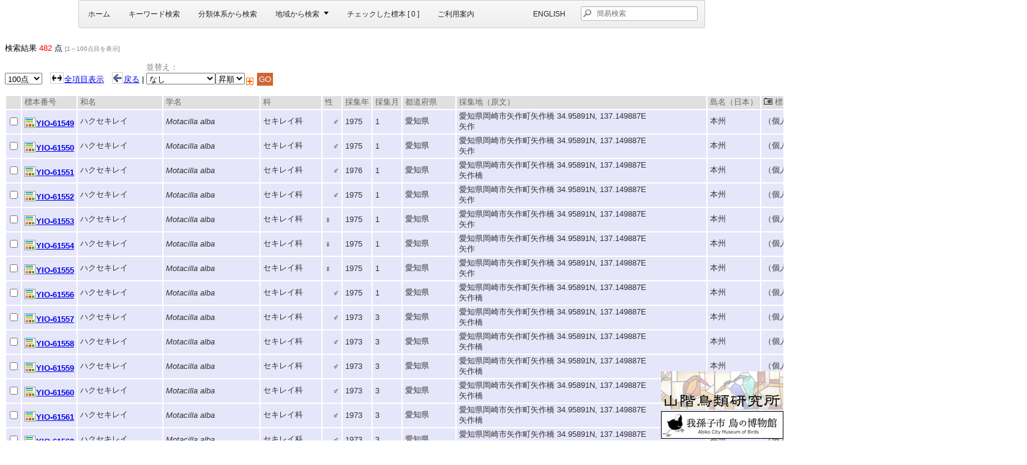

--- FILE ---
content_type: text/html; charset=UTF-8
request_url: https://decochan.net/index.php?p=2&o=ffs&ffsnum=1
body_size: 123123
content:
<!doctype html>
<head>
	<meta http-equiv="content-type" content="text/html; charset=UTF-8">
	<meta http-equiv="keywords" content="鳥類 標本 山階">
	<meta http-equiv="author" content="山階鳥類研究所 標本データベース">
	<!-- <meta http-equiv="Pragma" content="no-cache"> -->

	<meta http-equiv="Cache-Control" content="no-cache, no-store, must-revalidate">
    <meta http-equiv="Pragma" content="no-cache">
    <meta http-equiv="Expires" content="0">

	<meta http-equiv="Expires" content="0">
	<meta http-equiv="X-UA-Compatible" content="IE=edge,chrome=1">
	<title>検索結果：【山階鳥類研究所 標本データベース】</title>
	
	<!-- original -->
	<link rel="SHORTCUT ICON" href="main.ico">
	<link rel="stylesheet" href="css/main.css?20210308" type="text/css" media="screen" />

	<!-- jQuery -->
		<link href="css/ui-lightness/jquery-ui-1.10.3.custom.css" rel="stylesheet">
		<script src="js/jquery-1.11.2.min.js"></script>
		<script src="js/jquery-ui-1.10.3.custom.js"></script>
		<script src="js/highlight.js"></script>
		<script src="js/main.js"></script>	
		<script src="js/ajax.js"></script>
		<script type="text/javascript" src="js/jQueryRotate2.js"></script>
		
	<!-- Mega Menu -->
		<link rel="stylesheet" href="css/megamenu.css" type="text/css" media="screen" />
		<script type="text/javascript" src="js/megamenu_plugins.js"></script>
		<script type="text/javascript" src="js/megamenu.min.js"></script>
		<script>
		$(document).ready(function($){
			$('.megamenu').megaMenuCompleteSet({
				menu_speed_show : 300, // Time (in milliseconds) to show a drop down
				menu_speed_hide : 200, // Time (in milliseconds) to hide a drop down
				menu_speed_delay : 200, // Time (in milliseconds) before showing a drop down
				menu_effect : 'hover_slide', // Drop down effect, choose between 'hover_fade', 'hover_slide', etc.
				menu_click_outside : 1, // Clicks outside the drop down close it (1 = true, 0 = false)
				menu_show_onload : 0, // Drop down to show on page load (type the number of the drop down, 0 for none)
		        menu_responsive:1 // 1 = Responsive, 0 = Not responsive
			});
		});
		</script>
	
	<!-- tn3 -->
		<link type="text/css" rel="stylesheet" href="skins/tn3e/tn3e.css"></link>
		<script type="text/javascript" src="js/jquery.tn3.min.js"></script>
		<script type="text/javascript" src="js/tn3.settei.js"></script>
</head>

<!-- Google tag (gtag.js) -->
<script async src="https://www.googletagmanager.com/gtag/js?id=G-1XLC4HLYGY"></script>
<script>
  window.dataLayer = window.dataLayer || [];
  function gtag(){dataLayer.push(arguments);}
  gtag('js', new Date());

  gtag('config', 'G-1XLC4HLYGY');
</script>

<body>

<div class="page_wrapper page_wrapper_fixed">
	<div class="megamenu_container  megamenu_fixed megamenu_light_bar megamenu_light">
		<ul class="megamenu">
			<li><a href="index.php?p=1">ホーム</a></li>
			<li><a href="index.php?p=2">キーワード検索</a></li>
			<li><a href="index.php?p=3" >分類体系から検索</a></li>
			<li><a href="index.php?p=4" class="megamenu_drop">地域から検索</a>
				<div class="dropdown_2columns dropdown_container">
					<div class="mapmenu1"><a href="index.php?p=4&map_jw=j">日本地図と都道府県</a></div>
					<div class="mapmenu2" ><a href="index.php?p=4&map_jw=ji">日本の主な離島リスト</a></div>
					<div class="mapmenu3" ><a href="index.php?p=4&map_jw=w">海外国名・地域名リスト</a></div>
 				</div>
			</li>
	
			<li><a href="index.php?p=5">チェックした標本 [ <span id="checknum" >0</span> ]</a></li>
			
			<li class="megamenu_searchform megamenu_right">
				<form action="index.php" method="GET">
					<input type="hidden" name="p" value="2" />
					<input type="hidden" name="o" value="ss" />
					<input name="q" class="megamenu_searchfield" type="text" style="color:gray;background-image: url(./i/megane.png);background-repeat: no-repeat; padding-left:25px" value="" placeholder="簡易検索" />
				</form>
			</li>
			
			<li class="megamenu_right"><a href="index.php?p=1&lang=e">English</a></li>
			<li><a href="index.php?p=0" >ご利用案内</a></li>


<!-- 旧プルダウン -->


		</ul>
	</div>
</div>
<div style="width:100%;margin: 0 auto;" id="yContent">
<p>検索結果 <span class="red">482</span> 点 <span class="grey small">[1～100点目を表示]</span> <form action="index.php" name="fpp" class="ib" > <select name="perpage" onChange="window.location='index.php?p=2&amp;o=ffs&amp;perpage='+document.fpp.perpage.value"><option value="def" >表示数</option>
<option value="10" >10点</option>
<option value="15" >15点</option>
<option value="20" >20点</option>
<option value="50" >50点</option>
<option value="100" selected>100点</option>
<option value="200" >200点</option>
</select></form>　<a href="index.php?p=2&amp;o=ffs&amp;show_field=all"><img src="i/show_field_all.gif" class="ico" /></a><a href="index.php?p=2&amp;o=ffs&amp;show_field=all">全項目表示</a>　<a href="javascript:history.back()" title="戻る" ><img src="i/go_back.gif" class="ico" alt="戻る" />戻る</a>  | <span class="grey" style="display:inline-block">並替え：<form action="index.php" method="GET"><select name="o1"><option value="none" selected>なし</option>
<option value="yid" >標本番号</option>
<option value="olid" >山階旧標本番号</option>
<option value="sp_type" >標本の種類</option>
<option value="type" >タイプ標本</option>
<option value="taxa2" >分類</option>
<option value="t1" >和名</option>
<option value="t1_e" >英名</option>
<option value="gakumei" >学名</option>
<option value="t2" >属</option>
<option value="t3" >科</option>
<option value="t4" >目</option>
<option value="sex" >性</option>
<option value="s_y" >採集年</option>
<option value="s_m" >採集月</option>
<option value="country" >国名</option>
<option value="main_pref" >都道府県</option>
<option value="island" >島名（日本）</option>
<option value="place" >採集地（原文）</option>
<option value="person" >採集者等</option>
</select><select name="koujun1"><option value="asc" selected>昇順</option>
<option value="desc" >降順</option>
</select>  <a href="javascript:void(0)" onClick="$('#oadd').css('display','inline'); $('#oaddimg').css('display','none')" title="並べ替えの追加（1000点以下の場合のみ有効）"><img id="oaddimg" src="i/oc_o.gif" style="position:relative;top:5px;left:-2px" alt="並べ替えの追加（1000点以下の場合のみ有効）" /></a> <span id="oadd" style="display:none;"><select name="o2"><option value="none" selected>なし</option>
<option value="yid" >標本番号</option>
<option value="olid" >山階旧標本番号</option>
<option value="sp_type" >標本の種類</option>
<option value="type" >タイプ標本</option>
<option value="taxa2" >分類</option>
<option value="t1" >和名</option>
<option value="t1_e" >英名</option>
<option value="gakumei" >学名</option>
<option value="t2" >属</option>
<option value="t3" >科</option>
<option value="t4" >目</option>
<option value="sex" >性</option>
<option value="s_y" >採集年</option>
<option value="s_m" >採集月</option>
<option value="country" >国名</option>
<option value="main_pref" >都道府県</option>
<option value="island" >島名（日本）</option>
<option value="place" >採集地（原文）</option>
<option value="person" >採集者等</option>
</select><select name="koujun2"><option value="asc" >昇順</option>
<option value="desc" selected>降順</option>
</select> </span><input type="hidden" name="p" value="2" /><input type="hidden" name="o" value="ffs" /><input type="hidden" name="pageID" value="1" /><input type="submit" class="submitbtn" value="GO" /></form></span></p><form name="SearchResult"><table class="list"><tbody>
<tr></tr>
<tr><td class="fieldname"></td><td class="fieldname">標本番号</td><td class="fieldname">和名</td><td class="fieldname">学名</td><td class="fieldname">科</td><td class="fieldname">性</td><td class="fieldname">採集年</td><td class="fieldname">採集月</td><td class="fieldname">都道府県</td><td class="fieldname">採集地（原文）</td><td class="fieldname">島名（日本）</td><td class="fieldname"><img src="i/camera.gif" /> 標本・ラベル画像</td><td class="fieldname">CTデータ</td><td class="fieldname">顕微鏡写真</td><td class="fieldname">紫外線写真</td></tr><tr>
<td class="check"><input id="63338" type="checkbox" name="srrow[0]" onClick="checkcontrol('63338',$(this).is(':checked'))"  autocomplete="off" /></td><td class="row"><a href="index.php?p=2&o=ssp&id=63338" title="写真と詳細を見る"><img src="i/show.png" class="ico" alt="show" /><span class="b">YIO-61549</span></a></td>
<td class="row">ハクセキレイ</td>
<td class="row"><span class="i">Motacilla alba</span></td>
<td class="row">セキレイ科</td>
<td class="row">　♂</td>
<td class="row">1975</td>
<td class="row">1</td>
<td class="row">愛知県</td>
<td class="row">愛知県岡崎市矢作町矢作橋 34.95891N, 137.149887E<br />矢作</td>
<td class="row">本州</td>
<td class="row">（個人情報等保護のため、非公開）</td><td class="row"></td><td class="row"></td><td class="row"></td></tr>
<tr>
<td class="check"><input id="63339" type="checkbox" name="srrow[1]" onClick="checkcontrol('63339',$(this).is(':checked'))"  autocomplete="off" /></td><td class="row"><a href="index.php?p=2&o=ssp&id=63339" title="写真と詳細を見る"><img src="i/show.png" class="ico" alt="show" /><span class="b">YIO-61550</span></a></td>
<td class="row">ハクセキレイ</td>
<td class="row"><span class="i">Motacilla alba</span></td>
<td class="row">セキレイ科</td>
<td class="row">　♂</td>
<td class="row">1975</td>
<td class="row">1</td>
<td class="row">愛知県</td>
<td class="row">愛知県岡崎市矢作町矢作橋 34.95891N, 137.149887E<br />矢作</td>
<td class="row">本州</td>
<td class="row">（個人情報等保護のため、非公開）</td><td class="row"><a href="index.php?p=2&o=ssp&id=63339#ct" title="詳細を見る"><img src="s/CT_New_OnlyZip/onlyZip.jpg" class="ts" /></a></td><td class="row"></td><td class="row"></td></tr>
<tr>
<td class="check"><input id="63340" type="checkbox" name="srrow[2]" onClick="checkcontrol('63340',$(this).is(':checked'))"  autocomplete="off" /></td><td class="row"><a href="index.php?p=2&o=ssp&id=63340" title="写真と詳細を見る"><img src="i/show.png" class="ico" alt="show" /><span class="b">YIO-61551</span></a></td>
<td class="row">ハクセキレイ</td>
<td class="row"><span class="i">Motacilla alba</span></td>
<td class="row">セキレイ科</td>
<td class="row">　♂</td>
<td class="row">1976</td>
<td class="row">1</td>
<td class="row">愛知県</td>
<td class="row">愛知県岡崎市矢作町矢作橋 34.95891N, 137.149887E<br />矢作橋</td>
<td class="row">本州</td>
<td class="row">（個人情報等保護のため、非公開）</td><td class="row"><a href="index.php?p=2&o=ssp&id=63340#ct" title="詳細を見る"><img src="s/CT_New_OnlyZip/onlyZip.jpg" class="ts" /></a></td><td class="row"></td><td class="row"></td></tr>
<tr>
<td class="check"><input id="63341" type="checkbox" name="srrow[3]" onClick="checkcontrol('63341',$(this).is(':checked'))"  autocomplete="off" /></td><td class="row"><a href="index.php?p=2&o=ssp&id=63341" title="写真と詳細を見る"><img src="i/show.png" class="ico" alt="show" /><span class="b">YIO-61552</span></a></td>
<td class="row">ハクセキレイ</td>
<td class="row"><span class="i">Motacilla alba</span></td>
<td class="row">セキレイ科</td>
<td class="row">　♂</td>
<td class="row">1975</td>
<td class="row">1</td>
<td class="row">愛知県</td>
<td class="row">愛知県岡崎市矢作町矢作橋 34.95891N, 137.149887E<br />矢作</td>
<td class="row">本州</td>
<td class="row">（個人情報等保護のため、非公開）</td><td class="row"></td><td class="row"></td><td class="row"></td></tr>
<tr>
<td class="check"><input id="63342" type="checkbox" name="srrow[4]" onClick="checkcontrol('63342',$(this).is(':checked'))"  autocomplete="off" /></td><td class="row"><a href="index.php?p=2&o=ssp&id=63342" title="写真と詳細を見る"><img src="i/show.png" class="ico" alt="show" /><span class="b">YIO-61553</span></a></td>
<td class="row">ハクセキレイ</td>
<td class="row"><span class="i">Motacilla alba</span></td>
<td class="row">セキレイ科</td>
<td class="row">♀</td>
<td class="row">1975</td>
<td class="row">1</td>
<td class="row">愛知県</td>
<td class="row">愛知県岡崎市矢作町矢作橋 34.95891N, 137.149887E<br />矢作</td>
<td class="row">本州</td>
<td class="row">（個人情報等保護のため、非公開）</td><td class="row"></td><td class="row"></td><td class="row"></td></tr>
<tr>
<td class="check"><input id="63343" type="checkbox" name="srrow[5]" onClick="checkcontrol('63343',$(this).is(':checked'))"  autocomplete="off" /></td><td class="row"><a href="index.php?p=2&o=ssp&id=63343" title="写真と詳細を見る"><img src="i/show.png" class="ico" alt="show" /><span class="b">YIO-61554</span></a></td>
<td class="row">ハクセキレイ</td>
<td class="row"><span class="i">Motacilla alba</span></td>
<td class="row">セキレイ科</td>
<td class="row">♀</td>
<td class="row">1975</td>
<td class="row">1</td>
<td class="row">愛知県</td>
<td class="row">愛知県岡崎市矢作町矢作橋 34.95891N, 137.149887E<br />矢作</td>
<td class="row">本州</td>
<td class="row">（個人情報等保護のため、非公開）</td><td class="row"></td><td class="row"></td><td class="row"></td></tr>
<tr>
<td class="check"><input id="63344" type="checkbox" name="srrow[6]" onClick="checkcontrol('63344',$(this).is(':checked'))"  autocomplete="off" /></td><td class="row"><a href="index.php?p=2&o=ssp&id=63344" title="写真と詳細を見る"><img src="i/show.png" class="ico" alt="show" /><span class="b">YIO-61555</span></a></td>
<td class="row">ハクセキレイ</td>
<td class="row"><span class="i">Motacilla alba</span></td>
<td class="row">セキレイ科</td>
<td class="row">♀</td>
<td class="row">1975</td>
<td class="row">1</td>
<td class="row">愛知県</td>
<td class="row">愛知県岡崎市矢作町矢作橋 34.95891N, 137.149887E<br />矢作</td>
<td class="row">本州</td>
<td class="row">（個人情報等保護のため、非公開）</td><td class="row"></td><td class="row"></td><td class="row"></td></tr>
<tr>
<td class="check"><input id="63345" type="checkbox" name="srrow[7]" onClick="checkcontrol('63345',$(this).is(':checked'))"  autocomplete="off" /></td><td class="row"><a href="index.php?p=2&o=ssp&id=63345" title="写真と詳細を見る"><img src="i/show.png" class="ico" alt="show" /><span class="b">YIO-61556</span></a></td>
<td class="row">ハクセキレイ</td>
<td class="row"><span class="i">Motacilla alba</span></td>
<td class="row">セキレイ科</td>
<td class="row">　♂</td>
<td class="row">1975</td>
<td class="row">1</td>
<td class="row">愛知県</td>
<td class="row">愛知県岡崎市矢作町矢作橋 34.95891N, 137.149887E<br />矢作橋</td>
<td class="row">本州</td>
<td class="row">（個人情報等保護のため、非公開）</td><td class="row"></td><td class="row"></td><td class="row"></td></tr>
<tr>
<td class="check"><input id="63346" type="checkbox" name="srrow[8]" onClick="checkcontrol('63346',$(this).is(':checked'))"  autocomplete="off" /></td><td class="row"><a href="index.php?p=2&o=ssp&id=63346" title="写真と詳細を見る"><img src="i/show.png" class="ico" alt="show" /><span class="b">YIO-61557</span></a></td>
<td class="row">ハクセキレイ</td>
<td class="row"><span class="i">Motacilla alba</span></td>
<td class="row">セキレイ科</td>
<td class="row">　♂</td>
<td class="row">1973</td>
<td class="row">3</td>
<td class="row">愛知県</td>
<td class="row">愛知県岡崎市矢作町矢作橋 34.95891N, 137.149887E<br />矢作橋</td>
<td class="row">本州</td>
<td class="row">（個人情報等保護のため、非公開）</td><td class="row"></td><td class="row"></td><td class="row"></td></tr>
<tr>
<td class="check"><input id="63347" type="checkbox" name="srrow[9]" onClick="checkcontrol('63347',$(this).is(':checked'))"  autocomplete="off" /></td><td class="row"><a href="index.php?p=2&o=ssp&id=63347" title="写真と詳細を見る"><img src="i/show.png" class="ico" alt="show" /><span class="b">YIO-61558</span></a></td>
<td class="row">ハクセキレイ</td>
<td class="row"><span class="i">Motacilla alba</span></td>
<td class="row">セキレイ科</td>
<td class="row">　♂</td>
<td class="row">1973</td>
<td class="row">3</td>
<td class="row">愛知県</td>
<td class="row">愛知県岡崎市矢作町矢作橋 34.95891N, 137.149887E<br />矢作橋</td>
<td class="row">本州</td>
<td class="row">（個人情報等保護のため、非公開）</td><td class="row"></td><td class="row"></td><td class="row"></td></tr>
<tr>
<td class="check"><input id="63348" type="checkbox" name="srrow[10]" onClick="checkcontrol('63348',$(this).is(':checked'))"  autocomplete="off" /></td><td class="row"><a href="index.php?p=2&o=ssp&id=63348" title="写真と詳細を見る"><img src="i/show.png" class="ico" alt="show" /><span class="b">YIO-61559</span></a></td>
<td class="row">ハクセキレイ</td>
<td class="row"><span class="i">Motacilla alba</span></td>
<td class="row">セキレイ科</td>
<td class="row">　♂</td>
<td class="row">1973</td>
<td class="row">3</td>
<td class="row">愛知県</td>
<td class="row">愛知県岡崎市矢作町矢作橋 34.95891N, 137.149887E<br />矢作橋</td>
<td class="row">本州</td>
<td class="row">（個人情報等保護のため、非公開）</td><td class="row"></td><td class="row"></td><td class="row"></td></tr>
<tr>
<td class="check"><input id="63349" type="checkbox" name="srrow[11]" onClick="checkcontrol('63349',$(this).is(':checked'))"  autocomplete="off" /></td><td class="row"><a href="index.php?p=2&o=ssp&id=63349" title="写真と詳細を見る"><img src="i/show.png" class="ico" alt="show" /><span class="b">YIO-61560</span></a></td>
<td class="row">ハクセキレイ</td>
<td class="row"><span class="i">Motacilla alba</span></td>
<td class="row">セキレイ科</td>
<td class="row">　♂</td>
<td class="row">1973</td>
<td class="row">3</td>
<td class="row">愛知県</td>
<td class="row">愛知県岡崎市矢作町矢作橋 34.95891N, 137.149887E<br />矢作橋</td>
<td class="row">本州</td>
<td class="row">（個人情報等保護のため、非公開）</td><td class="row"></td><td class="row"></td><td class="row"></td></tr>
<tr>
<td class="check"><input id="63350" type="checkbox" name="srrow[12]" onClick="checkcontrol('63350',$(this).is(':checked'))"  autocomplete="off" /></td><td class="row"><a href="index.php?p=2&o=ssp&id=63350" title="写真と詳細を見る"><img src="i/show.png" class="ico" alt="show" /><span class="b">YIO-61561</span></a></td>
<td class="row">ハクセキレイ</td>
<td class="row"><span class="i">Motacilla alba</span></td>
<td class="row">セキレイ科</td>
<td class="row">　♂</td>
<td class="row">1973</td>
<td class="row">3</td>
<td class="row">愛知県</td>
<td class="row">愛知県岡崎市矢作町矢作橋 34.95891N, 137.149887E<br />矢作橋</td>
<td class="row">本州</td>
<td class="row">（個人情報等保護のため、非公開）</td><td class="row"></td><td class="row"></td><td class="row"></td></tr>
<tr>
<td class="check"><input id="63351" type="checkbox" name="srrow[13]" onClick="checkcontrol('63351',$(this).is(':checked'))"  autocomplete="off" /></td><td class="row"><a href="index.php?p=2&o=ssp&id=63351" title="写真と詳細を見る"><img src="i/show.png" class="ico" alt="show" /><span class="b">YIO-61562</span></a></td>
<td class="row">ハクセキレイ</td>
<td class="row"><span class="i">Motacilla alba</span></td>
<td class="row">セキレイ科</td>
<td class="row">　♂</td>
<td class="row">1973</td>
<td class="row">3</td>
<td class="row">愛知県</td>
<td class="row">愛知県岡崎市矢作町矢作橋 34.95891N, 137.149887E<br />矢作橋</td>
<td class="row">本州</td>
<td class="row">（個人情報等保護のため、非公開）</td><td class="row"></td><td class="row"></td><td class="row"></td></tr>
<tr>
<td class="check"><input id="63352" type="checkbox" name="srrow[14]" onClick="checkcontrol('63352',$(this).is(':checked'))"  autocomplete="off" /></td><td class="row"><a href="index.php?p=2&o=ssp&id=63352" title="写真と詳細を見る"><img src="i/show.png" class="ico" alt="show" /><span class="b">YIO-61563</span></a></td>
<td class="row">ハクセキレイ</td>
<td class="row"><span class="i">Motacilla alba</span></td>
<td class="row">セキレイ科</td>
<td class="row">　♂</td>
<td class="row">1973</td>
<td class="row">3</td>
<td class="row">愛知県</td>
<td class="row">愛知県岡崎市矢作町矢作橋 34.95891N, 137.149887E<br />矢作橋</td>
<td class="row">本州</td>
<td class="row">（個人情報等保護のため、非公開）</td><td class="row"></td><td class="row"></td><td class="row"></td></tr>
<tr>
<td class="check"><input id="63353" type="checkbox" name="srrow[15]" onClick="checkcontrol('63353',$(this).is(':checked'))"  autocomplete="off" /></td><td class="row"><a href="index.php?p=2&o=ssp&id=63353" title="写真と詳細を見る"><img src="i/show.png" class="ico" alt="show" /><span class="b">YIO-61564</span></a></td>
<td class="row">ハクセキレイ</td>
<td class="row"><span class="i">Motacilla alba</span></td>
<td class="row">セキレイ科</td>
<td class="row">　♂</td>
<td class="row">1973</td>
<td class="row">3</td>
<td class="row">愛知県</td>
<td class="row">愛知県岡崎市矢作町矢作橋 34.95891N, 137.149887E<br />矢作橋</td>
<td class="row">本州</td>
<td class="row">（個人情報等保護のため、非公開）</td><td class="row"></td><td class="row"></td><td class="row"></td></tr>
<tr>
<td class="check"><input id="63354" type="checkbox" name="srrow[16]" onClick="checkcontrol('63354',$(this).is(':checked'))"  autocomplete="off" /></td><td class="row"><a href="index.php?p=2&o=ssp&id=63354" title="写真と詳細を見る"><img src="i/show.png" class="ico" alt="show" /><span class="b">YIO-61565</span></a></td>
<td class="row">ハクセキレイ</td>
<td class="row"><span class="i">Motacilla alba</span></td>
<td class="row">セキレイ科</td>
<td class="row">　♂</td>
<td class="row">1973</td>
<td class="row">3</td>
<td class="row">愛知県</td>
<td class="row">愛知県岡崎市矢作町矢作橋 34.95891N, 137.149887E<br />矢作橋</td>
<td class="row">本州</td>
<td class="row">（個人情報等保護のため、非公開）</td><td class="row"></td><td class="row"></td><td class="row"></td></tr>
<tr>
<td class="check"><input id="63355" type="checkbox" name="srrow[17]" onClick="checkcontrol('63355',$(this).is(':checked'))"  autocomplete="off" /></td><td class="row"><a href="index.php?p=2&o=ssp&id=63355" title="写真と詳細を見る"><img src="i/show.png" class="ico" alt="show" /><span class="b">YIO-61566</span></a></td>
<td class="row">ハクセキレイ</td>
<td class="row"><span class="i">Motacilla alba</span></td>
<td class="row">セキレイ科</td>
<td class="row">　♂</td>
<td class="row">1973</td>
<td class="row">3</td>
<td class="row">愛知県</td>
<td class="row">愛知県岡崎市矢作町矢作橋 34.95891N, 137.149887E<br />矢作</td>
<td class="row">本州</td>
<td class="row">（個人情報等保護のため、非公開）</td><td class="row"></td><td class="row"></td><td class="row"></td></tr>
<tr>
<td class="check"><input id="63356" type="checkbox" name="srrow[18]" onClick="checkcontrol('63356',$(this).is(':checked'))"  autocomplete="off" /></td><td class="row"><a href="index.php?p=2&o=ssp&id=63356" title="写真と詳細を見る"><img src="i/show.png" class="ico" alt="show" /><span class="b">YIO-61567</span></a></td>
<td class="row">ハクセキレイ</td>
<td class="row"><span class="i">Motacilla alba</span></td>
<td class="row">セキレイ科</td>
<td class="row">　♂</td>
<td class="row">1973</td>
<td class="row">3</td>
<td class="row">愛知県</td>
<td class="row">愛知県岡崎市矢作町矢作橋 34.95891N, 137.149887E<br />矢作橋</td>
<td class="row">本州</td>
<td class="row">（個人情報等保護のため、非公開）</td><td class="row"></td><td class="row"></td><td class="row"></td></tr>
<tr>
<td class="check"><input id="63357" type="checkbox" name="srrow[19]" onClick="checkcontrol('63357',$(this).is(':checked'))"  autocomplete="off" /></td><td class="row"><a href="index.php?p=2&o=ssp&id=63357" title="写真と詳細を見る"><img src="i/show.png" class="ico" alt="show" /><span class="b">YIO-61568</span></a></td>
<td class="row">ハクセキレイ</td>
<td class="row"><span class="i">Motacilla alba</span></td>
<td class="row">セキレイ科</td>
<td class="row">♀</td>
<td class="row">1973</td>
<td class="row">3</td>
<td class="row">愛知県</td>
<td class="row">愛知県岡崎市矢作町矢作橋 34.95891N, 137.149887E<br />矢作橋</td>
<td class="row">本州</td>
<td class="row">（個人情報等保護のため、非公開）</td><td class="row"></td><td class="row"></td><td class="row"></td></tr>
<tr>
<td class="check"><input id="63358" type="checkbox" name="srrow[20]" onClick="checkcontrol('63358',$(this).is(':checked'))"  autocomplete="off" /></td><td class="row"><a href="index.php?p=2&o=ssp&id=63358" title="写真と詳細を見る"><img src="i/show.png" class="ico" alt="show" /><span class="b">YIO-61569</span></a></td>
<td class="row">ハクセキレイ</td>
<td class="row"><span class="i">Motacilla alba</span></td>
<td class="row">セキレイ科</td>
<td class="row">♀</td>
<td class="row">1973</td>
<td class="row">3</td>
<td class="row">愛知県</td>
<td class="row">愛知県岡崎市矢作町矢作橋 34.95891N, 137.149887E<br />矢作橋</td>
<td class="row">本州</td>
<td class="row">（個人情報等保護のため、非公開）</td><td class="row"></td><td class="row"></td><td class="row"></td></tr>
<tr>
<td class="check"><input id="63359" type="checkbox" name="srrow[21]" onClick="checkcontrol('63359',$(this).is(':checked'))"  autocomplete="off" /></td><td class="row"><a href="index.php?p=2&o=ssp&id=63359" title="写真と詳細を見る"><img src="i/show.png" class="ico" alt="show" /><span class="b">YIO-61570</span></a></td>
<td class="row">ハクセキレイ</td>
<td class="row"><span class="i">Motacilla alba</span></td>
<td class="row">セキレイ科</td>
<td class="row">♀</td>
<td class="row">1973</td>
<td class="row">3</td>
<td class="row">愛知県</td>
<td class="row">愛知県岡崎市矢作町矢作橋 34.95891N, 137.149887E<br />矢作橋</td>
<td class="row">本州</td>
<td class="row">（個人情報等保護のため、非公開）</td><td class="row"></td><td class="row"></td><td class="row"></td></tr>
<tr>
<td class="check"><input id="63360" type="checkbox" name="srrow[22]" onClick="checkcontrol('63360',$(this).is(':checked'))"  autocomplete="off" /></td><td class="row"><a href="index.php?p=2&o=ssp&id=63360" title="写真と詳細を見る"><img src="i/show.png" class="ico" alt="show" /><span class="b">YIO-61571</span></a></td>
<td class="row">ハクセキレイ</td>
<td class="row"><span class="i">Motacilla alba</span></td>
<td class="row">セキレイ科</td>
<td class="row">♀</td>
<td class="row">1973</td>
<td class="row">3</td>
<td class="row">愛知県</td>
<td class="row">愛知県岡崎市矢作町矢作橋 34.95891N, 137.149887E<br />矢作橋</td>
<td class="row">本州</td>
<td class="row">（個人情報等保護のため、非公開）</td><td class="row"></td><td class="row"></td><td class="row"></td></tr>
<tr>
<td class="check"><input id="63361" type="checkbox" name="srrow[23]" onClick="checkcontrol('63361',$(this).is(':checked'))"  autocomplete="off" /></td><td class="row"><a href="index.php?p=2&o=ssp&id=63361" title="写真と詳細を見る"><img src="i/show.png" class="ico" alt="show" /><span class="b">YIO-61572</span></a></td>
<td class="row">ハクセキレイ</td>
<td class="row"><span class="i">Motacilla alba</span></td>
<td class="row">セキレイ科</td>
<td class="row">♀</td>
<td class="row">1973</td>
<td class="row">3</td>
<td class="row">愛知県</td>
<td class="row">愛知県岡崎市矢作町矢作橋 34.95891N, 137.149887E<br />矢作橋</td>
<td class="row">本州</td>
<td class="row">（個人情報等保護のため、非公開）</td><td class="row"></td><td class="row"></td><td class="row"></td></tr>
<tr>
<td class="check"><input id="63362" type="checkbox" name="srrow[24]" onClick="checkcontrol('63362',$(this).is(':checked'))"  autocomplete="off" /></td><td class="row"><a href="index.php?p=2&o=ssp&id=63362" title="写真と詳細を見る"><img src="i/show.png" class="ico" alt="show" /><span class="b">YIO-61573</span></a></td>
<td class="row">ハクセキレイ</td>
<td class="row"><span class="i">Motacilla alba</span></td>
<td class="row">セキレイ科</td>
<td class="row">♀</td>
<td class="row">1973</td>
<td class="row">3</td>
<td class="row">愛知県</td>
<td class="row">愛知県岡崎市矢作町矢作橋 34.95891N, 137.149887E<br />矢作橋</td>
<td class="row">本州</td>
<td class="row">（個人情報等保護のため、非公開）</td><td class="row"></td><td class="row"></td><td class="row"></td></tr>
<tr>
<td class="check"><input id="63363" type="checkbox" name="srrow[25]" onClick="checkcontrol('63363',$(this).is(':checked'))"  autocomplete="off" /></td><td class="row"><a href="index.php?p=2&o=ssp&id=63363" title="写真と詳細を見る"><img src="i/show.png" class="ico" alt="show" /><span class="b">YIO-61574</span></a></td>
<td class="row">ハクセキレイ</td>
<td class="row"><span class="i">Motacilla alba</span></td>
<td class="row">セキレイ科</td>
<td class="row">♀</td>
<td class="row">1973</td>
<td class="row">3</td>
<td class="row">愛知県</td>
<td class="row">愛知県岡崎市矢作町矢作橋 34.95891N, 137.149887E<br />矢作橋</td>
<td class="row">本州</td>
<td class="row">（個人情報等保護のため、非公開）</td><td class="row"></td><td class="row"></td><td class="row"></td></tr>
<tr>
<td class="check"><input id="63364" type="checkbox" name="srrow[26]" onClick="checkcontrol('63364',$(this).is(':checked'))"  autocomplete="off" /></td><td class="row"><a href="index.php?p=2&o=ssp&id=63364" title="写真と詳細を見る"><img src="i/show.png" class="ico" alt="show" /><span class="b">YIO-61575</span></a></td>
<td class="row">ハクセキレイ</td>
<td class="row"><span class="i">Motacilla alba</span></td>
<td class="row">セキレイ科</td>
<td class="row">♀</td>
<td class="row">1973</td>
<td class="row">3</td>
<td class="row">愛知県</td>
<td class="row">愛知県岡崎市矢作町矢作橋 34.95891N, 137.149887E<br />矢作</td>
<td class="row">本州</td>
<td class="row">（個人情報等保護のため、非公開）</td><td class="row"></td><td class="row"></td><td class="row"></td></tr>
<tr>
<td class="check"><input id="63365" type="checkbox" name="srrow[27]" onClick="checkcontrol('63365',$(this).is(':checked'))"  autocomplete="off" /></td><td class="row"><a href="index.php?p=2&o=ssp&id=63365" title="写真と詳細を見る"><img src="i/show.png" class="ico" alt="show" /><span class="b">YIO-61576</span></a></td>
<td class="row">ハクセキレイ</td>
<td class="row"><span class="i">Motacilla alba</span></td>
<td class="row">セキレイ科</td>
<td class="row">♀</td>
<td class="row">1973</td>
<td class="row">3</td>
<td class="row">愛知県</td>
<td class="row">愛知県岡崎市矢作町矢作橋 34.95891N, 137.149887E<br />矢作橋</td>
<td class="row">本州</td>
<td class="row">（個人情報等保護のため、非公開）</td><td class="row"></td><td class="row"></td><td class="row"></td></tr>
<tr>
<td class="check"><input id="63366" type="checkbox" name="srrow[28]" onClick="checkcontrol('63366',$(this).is(':checked'))"  autocomplete="off" /></td><td class="row"><a href="index.php?p=2&o=ssp&id=63366" title="写真と詳細を見る"><img src="i/show.png" class="ico" alt="show" /><span class="b">YIO-61577</span></a></td>
<td class="row">ハクセキレイ</td>
<td class="row"><span class="i">Motacilla alba</span></td>
<td class="row">セキレイ科</td>
<td class="row">♀</td>
<td class="row">1973</td>
<td class="row">3</td>
<td class="row">愛知県</td>
<td class="row">愛知県岡崎市矢作町矢作橋 34.95891N, 137.149887E<br />矢作橋</td>
<td class="row">本州</td>
<td class="row">（個人情報等保護のため、非公開）</td><td class="row"></td><td class="row"></td><td class="row"></td></tr>
<tr>
<td class="check"><input id="63396" type="checkbox" name="srrow[29]" onClick="checkcontrol('63396',$(this).is(':checked'))"  autocomplete="off" /></td><td class="row"><a href="index.php?p=2&o=ssp&id=63396" title="写真と詳細を見る"><img src="i/show.png" class="ico" alt="show" /><span class="b">YIO-61607</span></a></td>
<td class="row">キジ</td>
<td class="row"><span class="i">Phasianus versicolor</span></td>
<td class="row">キジ科</td>
<td class="row">♀</td>
<td class="row">1980</td>
<td class="row">11</td>
<td class="row">新潟県</td>
<td class="row">新潟県豊栄市新鼻, 福島潟鳥類観測ステーション<br />loc.福島泻</td>
<td class="row">本州</td>
<td class="row">（個人情報等保護のため、非公開）</td><td class="row"></td><td class="row"></td><td class="row"></td></tr>
<tr>
<td class="check"><input id="63397" type="checkbox" name="srrow[30]" onClick="checkcontrol('63397',$(this).is(':checked'))"  autocomplete="off" /></td><td class="row"><a href="index.php?p=2&o=ssp&id=63397" title="写真と詳細を見る"><img src="i/show.png" class="ico" alt="show" /><span class="b">YIO-61608</span></a></td>
<td class="row">ヨタカ</td>
<td class="row"><span class="i">Caprimulgus indicus</span></td>
<td class="row">ヨタカ科</td>
<td class="row"> </td>
<td class="row">1980</td>
<td class="row">9</td>
<td class="row">新潟県</td>
<td class="row">新潟県豊栄市新鼻, 福島潟鳥類観測ステーション <br />朝、福島泻網場に沿った道路上にて事故死体拾得</td>
<td class="row">本州</td>
<td class="row"> <a href="javascript:void(0)" onClick="outputChip('YIO-61608-01', 'YIO-61608', '63397', '2', 's/tl/6/1/P-YIO-61608-01.jpg', '拡大', event)" title="拡大"><img src="s/ts/6/1/P-YIO-61608-01.jpg" class="ts over" /></a> <a href="javascript:void(0)" onClick="outputChip('YIO-61608-02', 'YIO-61608', '63397', '2', 's/tl/6/1/P-YIO-61608-02.jpg', '拡大', event)" title="拡大"><img src="s/ts/6/1/P-YIO-61608-02.jpg" class="ts over" /></a> <a href="javascript:void(0)" onClick="outputChip('YIO-61608-03', 'YIO-61608', '63397', '2', 's/tl/6/1/P-YIO-61608-03.jpg', '拡大', event)" title="拡大"><img src="s/ts/6/1/P-YIO-61608-03.jpg" class="ts over" /></a> <a href="javascript:void(0)" onClick="outputChip('YIO-61608-04', 'YIO-61608', '63397', '2', 's/tl/6/1/P-YIO-61608-04.jpg', '拡大', event)" title="拡大"><img src="s/ts/6/1/P-YIO-61608-04.jpg" class="ts over" /></a></td><td class="row"></td><td class="row"></td><td class="row"></td></tr>
<tr>
<td class="check"><input id="63398" type="checkbox" name="srrow[31]" onClick="checkcontrol('63398',$(this).is(':checked'))"  autocomplete="off" /></td><td class="row"><a href="index.php?p=2&o=ssp&id=63398" title="写真と詳細を見る"><img src="i/show.png" class="ico" alt="show" /><span class="b">YIO-61609</span></a></td>
<td class="row">モズ</td>
<td class="row"><span class="i">Lanius bucephalus</span></td>
<td class="row">モズ科</td>
<td class="row">♀</td>
<td class="row"></td>
<td class="row">10</td>
<td class="row">新潟県</td>
<td class="row">新潟県岩船郡粟島浦村（粟島） <br />（粟島）</td>
<td class="row">粟島</td>
<td class="row">（個人情報等保護のため、非公開）</td><td class="row"></td><td class="row"></td><td class="row"></td></tr>
<tr>
<td class="check"><input id="63399" type="checkbox" name="srrow[32]" onClick="checkcontrol('63399',$(this).is(':checked'))"  autocomplete="off" /></td><td class="row"><a href="index.php?p=2&o=ssp&id=63399" title="写真と詳細を見る"><img src="i/show.png" class="ico" alt="show" /><span class="b">YIO-61610</span></a></td>
<td class="row">シマセンニュウ</td>
<td class="row"><span class="i">Locustella ochotensis</span></td>
<td class="row">ヒタキ科</td>
<td class="row"> </td>
<td class="row"></td>
<td class="row"></td>
<td class="row">その他・不明</td>
<td class="row">日本</td>
<td class="row"></td>
<td class="row"> <a href="javascript:void(0)" onClick="outputChip('YIO-61610-01', 'YIO-61610', '63399', '2', 's/tl/6/1/P-YIO-61610-01.jpg', '拡大', event)" title="拡大"><img src="s/ts/6/1/P-YIO-61610-01.jpg" class="ts over" /></a> <a href="javascript:void(0)" onClick="outputChip('YIO-61610-02', 'YIO-61610', '63399', '2', 's/tl/6/1/P-YIO-61610-02.jpg', '拡大', event)" title="拡大"><img src="s/ts/6/1/P-YIO-61610-02.jpg" class="ts over" /></a> <a href="javascript:void(0)" onClick="outputChip('YIO-61610-03', 'YIO-61610', '63399', '2', 's/tl/6/1/P-YIO-61610-03.jpg', '拡大', event)" title="拡大"><img src="s/ts/6/1/P-YIO-61610-03.jpg" class="ts over" /></a> <a href="javascript:void(0)" onClick="outputChip('YIO-61610-04', 'YIO-61610', '63399', '2', 's/tl/6/1/P-YIO-61610-04.jpg', '拡大', event)" title="拡大"><img src="s/ts/6/1/P-YIO-61610-04.jpg" class="ts over" /></a></td><td class="row"></td><td class="row"></td><td class="row"></td></tr>
<tr>
<td class="check"><input id="63400" type="checkbox" name="srrow[33]" onClick="checkcontrol('63400',$(this).is(':checked'))"  autocomplete="off" /></td><td class="row"><a href="index.php?p=2&o=ssp&id=63400" title="写真と詳細を見る"><img src="i/show.png" class="ico" alt="show" /><span class="b">YIO-61611</span></a></td>
<td class="row">オオヨシキリ</td>
<td class="row"><span class="i">Acrocephalus orientalis</span></td>
<td class="row">ヒタキ科</td>
<td class="row">　♂</td>
<td class="row">1980</td>
<td class="row">8</td>
<td class="row">新潟県</td>
<td class="row">新潟県豊栄市新鼻, 福島潟鳥類観測ステーション<br />福島潟</td>
<td class="row">本州</td>
<td class="row">（個人情報等保護のため、非公開）</td><td class="row"></td><td class="row"></td><td class="row"></td></tr>
<tr>
<td class="check"><input id="63401" type="checkbox" name="srrow[34]" onClick="checkcontrol('63401',$(this).is(':checked'))"  autocomplete="off" /></td><td class="row"><a href="index.php?p=2&o=ssp&id=63401" title="写真と詳細を見る"><img src="i/show.png" class="ico" alt="show" /><span class="b">YIO-61612</span></a></td>
<td class="row">シジュウカラ</td>
<td class="row"><span class="i">Parus major</span></td>
<td class="row">シジュウカラ科</td>
<td class="row"> </td>
<td class="row">1980</td>
<td class="row">11</td>
<td class="row">新潟県</td>
<td class="row">新潟県豊栄市新鼻, 福島潟鳥類観測ステーション<br />福島泻</td>
<td class="row">本州</td>
<td class="row">（個人情報等保護のため、非公開）</td><td class="row"></td><td class="row"></td><td class="row"></td></tr>
<tr>
<td class="check"><input id="63402" type="checkbox" name="srrow[35]" onClick="checkcontrol('63402',$(this).is(':checked'))"  autocomplete="off" /></td><td class="row"><a href="index.php?p=2&o=ssp&id=63402" title="写真と詳細を見る"><img src="i/show.png" class="ico" alt="show" /><span class="b">YIO-61613</span></a></td>
<td class="row">ホオジロ</td>
<td class="row"><span class="i">Emberiza cioides</span></td>
<td class="row">ホオジロ科</td>
<td class="row"> </td>
<td class="row">1980</td>
<td class="row">11</td>
<td class="row">新潟県</td>
<td class="row">新潟県豊栄市新鼻, 福島潟鳥類観測ステーション</td>
<td class="row">本州</td>
<td class="row">（個人情報等保護のため、非公開）</td><td class="row"></td><td class="row"></td><td class="row"></td></tr>
<tr>
<td class="check"><input id="63403" type="checkbox" name="srrow[36]" onClick="checkcontrol('63403',$(this).is(':checked'))"  autocomplete="off" /></td><td class="row"><a href="index.php?p=2&o=ssp&id=63403" title="写真と詳細を見る"><img src="i/show.png" class="ico" alt="show" /><span class="b">YIO-61614</span></a></td>
<td class="row">カシラダカ</td>
<td class="row"><span class="i">Emberiza rustica</span></td>
<td class="row">ホオジロ科</td>
<td class="row"> </td>
<td class="row">1980</td>
<td class="row">10</td>
<td class="row">新潟県</td>
<td class="row">新潟県豊栄市新鼻, 福島潟鳥類観測ステーション<br />福島潟</td>
<td class="row">本州</td>
<td class="row">（個人情報等保護のため、非公開）</td><td class="row"></td><td class="row"></td><td class="row"></td></tr>
<tr>
<td class="check"><input id="63404" type="checkbox" name="srrow[37]" onClick="checkcontrol('63404',$(this).is(':checked'))"  autocomplete="off" /></td><td class="row"><a href="index.php?p=2&o=ssp&id=63404" title="写真と詳細を見る"><img src="i/show.png" class="ico" alt="show" /><span class="b">YIO-61615</span></a></td>
<td class="row">カシラダカ</td>
<td class="row"><span class="i">Emberiza rustica</span></td>
<td class="row">ホオジロ科</td>
<td class="row"> </td>
<td class="row">1980</td>
<td class="row">10</td>
<td class="row">新潟県</td>
<td class="row">新潟県豊栄市新鼻, 福島潟鳥類観測ステーション<br />福島潟</td>
<td class="row">本州</td>
<td class="row">（個人情報等保護のため、非公開）</td><td class="row"></td><td class="row"></td><td class="row"></td></tr>
<tr>
<td class="check"><input id="63405" type="checkbox" name="srrow[38]" onClick="checkcontrol('63405',$(this).is(':checked'))"  autocomplete="off" /></td><td class="row"><a href="index.php?p=2&o=ssp&id=63405" title="写真と詳細を見る"><img src="i/show.png" class="ico" alt="show" /><span class="b">YIO-61616</span></a></td>
<td class="row">カシラダカ</td>
<td class="row"><span class="i">Emberiza rustica</span></td>
<td class="row">ホオジロ科</td>
<td class="row">♀</td>
<td class="row">1980</td>
<td class="row">10</td>
<td class="row">新潟県</td>
<td class="row">新潟県豊栄市新鼻, 福島潟鳥類観測ステーション<br />福島泻</td>
<td class="row">本州</td>
<td class="row">（個人情報等保護のため、非公開）</td><td class="row"></td><td class="row"></td><td class="row"></td></tr>
<tr>
<td class="check"><input id="63406" type="checkbox" name="srrow[39]" onClick="checkcontrol('63406',$(this).is(':checked'))"  autocomplete="off" /></td><td class="row"><a href="index.php?p=2&o=ssp&id=63406" title="写真と詳細を見る"><img src="i/show.png" class="ico" alt="show" /><span class="b">YIO-61617</span></a></td>
<td class="row">カシラダカ</td>
<td class="row"><span class="i">Emberiza rustica</span></td>
<td class="row">ホオジロ科</td>
<td class="row">　♂</td>
<td class="row">1980</td>
<td class="row">10</td>
<td class="row">新潟県</td>
<td class="row">新潟県豊栄市新鼻, 福島潟鳥類観測ステーション<br />福島泻</td>
<td class="row">本州</td>
<td class="row">（個人情報等保護のため、非公開）</td><td class="row"></td><td class="row"></td><td class="row"></td></tr>
<tr>
<td class="check"><input id="63407" type="checkbox" name="srrow[40]" onClick="checkcontrol('63407',$(this).is(':checked'))"  autocomplete="off" /></td><td class="row"><a href="index.php?p=2&o=ssp&id=63407" title="写真と詳細を見る"><img src="i/show.png" class="ico" alt="show" /><span class="b">YIO-61618</span></a></td>
<td class="row">カシラダカ</td>
<td class="row"><span class="i">Emberiza rustica</span></td>
<td class="row">ホオジロ科</td>
<td class="row"> </td>
<td class="row">1980</td>
<td class="row">10</td>
<td class="row">新潟県</td>
<td class="row">新潟県豊栄市新鼻, 福島潟鳥類観測ステーション<br />福島泻</td>
<td class="row">本州</td>
<td class="row">（個人情報等保護のため、非公開）</td><td class="row"></td><td class="row"></td><td class="row"></td></tr>
<tr>
<td class="check"><input id="63408" type="checkbox" name="srrow[41]" onClick="checkcontrol('63408',$(this).is(':checked'))"  autocomplete="off" /></td><td class="row"><a href="index.php?p=2&o=ssp&id=63408" title="写真と詳細を見る"><img src="i/show.png" class="ico" alt="show" /><span class="b">YIO-61619</span></a></td>
<td class="row">カシラダカ</td>
<td class="row"><span class="i">Emberiza rustica</span></td>
<td class="row">ホオジロ科</td>
<td class="row">　♂</td>
<td class="row">1980</td>
<td class="row">11</td>
<td class="row">新潟県</td>
<td class="row">新潟県豊栄市新鼻, 福島潟鳥類観測ステーション<br />福島泻</td>
<td class="row">本州</td>
<td class="row">（個人情報等保護のため、非公開）</td><td class="row"></td><td class="row"></td><td class="row"></td></tr>
<tr>
<td class="check"><input id="63409" type="checkbox" name="srrow[42]" onClick="checkcontrol('63409',$(this).is(':checked'))"  autocomplete="off" /></td><td class="row"><a href="index.php?p=2&o=ssp&id=63409" title="写真と詳細を見る"><img src="i/show.png" class="ico" alt="show" /><span class="b">YIO-61620</span></a></td>
<td class="row">カシラダカ</td>
<td class="row"><span class="i">Emberiza rustica</span></td>
<td class="row">ホオジロ科</td>
<td class="row"> </td>
<td class="row">1980</td>
<td class="row">10</td>
<td class="row">新潟県</td>
<td class="row">新潟県豊栄市新鼻, 福島潟鳥類観測ステーション<br />福島泻</td>
<td class="row">本州</td>
<td class="row">（個人情報等保護のため、非公開）</td><td class="row"></td><td class="row"></td><td class="row"></td></tr>
<tr>
<td class="check"><input id="63410" type="checkbox" name="srrow[43]" onClick="checkcontrol('63410',$(this).is(':checked'))"  autocomplete="off" /></td><td class="row"><a href="index.php?p=2&o=ssp&id=63410" title="写真と詳細を見る"><img src="i/show.png" class="ico" alt="show" /><span class="b">YIO-61621</span></a></td>
<td class="row">カシラダカ</td>
<td class="row"><span class="i">Emberiza rustica</span></td>
<td class="row">ホオジロ科</td>
<td class="row">　♂</td>
<td class="row">1980</td>
<td class="row">10</td>
<td class="row">新潟県</td>
<td class="row">新潟県豊栄市新鼻, 福島潟鳥類観測ステーション<br />福島泻</td>
<td class="row">本州</td>
<td class="row">（個人情報等保護のため、非公開）</td><td class="row"></td><td class="row"></td><td class="row"></td></tr>
<tr>
<td class="check"><input id="63411" type="checkbox" name="srrow[44]" onClick="checkcontrol('63411',$(this).is(':checked'))"  autocomplete="off" /></td><td class="row"><a href="index.php?p=2&o=ssp&id=63411" title="写真と詳細を見る"><img src="i/show.png" class="ico" alt="show" /><span class="b">YIO-61622</span></a></td>
<td class="row">カシラダカ</td>
<td class="row"><span class="i">Emberiza rustica</span></td>
<td class="row">ホオジロ科</td>
<td class="row">　♂</td>
<td class="row">1980</td>
<td class="row">10</td>
<td class="row">新潟県</td>
<td class="row">新潟県豊栄市新鼻, 福島潟鳥類観測ステーション<br />福島泻</td>
<td class="row">本州</td>
<td class="row">（個人情報等保護のため、非公開）</td><td class="row"></td><td class="row"></td><td class="row"></td></tr>
<tr>
<td class="check"><input id="63412" type="checkbox" name="srrow[45]" onClick="checkcontrol('63412',$(this).is(':checked'))"  autocomplete="off" /></td><td class="row"><a href="index.php?p=2&o=ssp&id=63412" title="写真と詳細を見る"><img src="i/show.png" class="ico" alt="show" /><span class="b">YIO-61623</span></a></td>
<td class="row">カシラダカ</td>
<td class="row"><span class="i">Emberiza rustica</span></td>
<td class="row">ホオジロ科</td>
<td class="row">♀</td>
<td class="row">1980</td>
<td class="row">11</td>
<td class="row">新潟県</td>
<td class="row">新潟県豊栄市新鼻, 福島潟鳥類観測ステーション<br />福島潟</td>
<td class="row">本州</td>
<td class="row">（個人情報等保護のため、非公開）</td><td class="row"></td><td class="row"></td><td class="row"></td></tr>
<tr>
<td class="check"><input id="63413" type="checkbox" name="srrow[46]" onClick="checkcontrol('63413',$(this).is(':checked'))"  autocomplete="off" /></td><td class="row"><a href="index.php?p=2&o=ssp&id=63413" title="写真と詳細を見る"><img src="i/show.png" class="ico" alt="show" /><span class="b">YIO-61624</span></a></td>
<td class="row">カシラダカ</td>
<td class="row"><span class="i">Emberiza rustica</span></td>
<td class="row">ホオジロ科</td>
<td class="row">　♂</td>
<td class="row">1980</td>
<td class="row">11</td>
<td class="row">新潟県</td>
<td class="row">新潟県豊栄市新鼻, 福島潟鳥類観測ステーション</td>
<td class="row">本州</td>
<td class="row">（個人情報等保護のため、非公開）</td><td class="row"></td><td class="row"></td><td class="row"></td></tr>
<tr>
<td class="check"><input id="63414" type="checkbox" name="srrow[47]" onClick="checkcontrol('63414',$(this).is(':checked'))"  autocomplete="off" /></td><td class="row"><a href="index.php?p=2&o=ssp&id=63414" title="写真と詳細を見る"><img src="i/show.png" class="ico" alt="show" /><span class="b">YIO-61625</span></a></td>
<td class="row">カシラダカ</td>
<td class="row"><span class="i">Emberiza rustica</span></td>
<td class="row">ホオジロ科</td>
<td class="row">　♂</td>
<td class="row">1980</td>
<td class="row">11</td>
<td class="row">新潟県</td>
<td class="row">新潟県豊栄市新鼻, 福島潟鳥類観測ステーション</td>
<td class="row">本州</td>
<td class="row">（個人情報等保護のため、非公開）</td><td class="row"></td><td class="row"></td><td class="row"></td></tr>
<tr>
<td class="check"><input id="63415" type="checkbox" name="srrow[48]" onClick="checkcontrol('63415',$(this).is(':checked'))"  autocomplete="off" /></td><td class="row"><a href="index.php?p=2&o=ssp&id=63415" title="写真と詳細を見る"><img src="i/show.png" class="ico" alt="show" /><span class="b">YIO-61626</span></a></td>
<td class="row">カシラダカ</td>
<td class="row"><span class="i">Emberiza rustica</span></td>
<td class="row">ホオジロ科</td>
<td class="row">　♂</td>
<td class="row">1980</td>
<td class="row">11</td>
<td class="row">新潟県</td>
<td class="row">新潟県豊栄市新鼻, 福島潟鳥類観測ステーション<br />福島潟</td>
<td class="row">本州</td>
<td class="row">（個人情報等保護のため、非公開）</td><td class="row"></td><td class="row"></td><td class="row"></td></tr>
<tr>
<td class="check"><input id="63416" type="checkbox" name="srrow[49]" onClick="checkcontrol('63416',$(this).is(':checked'))"  autocomplete="off" /></td><td class="row"><a href="index.php?p=2&o=ssp&id=63416" title="写真と詳細を見る"><img src="i/show.png" class="ico" alt="show" /><span class="b">YIO-61627</span></a></td>
<td class="row">カシラダカ</td>
<td class="row"><span class="i">Emberiza rustica</span></td>
<td class="row">ホオジロ科</td>
<td class="row">♀</td>
<td class="row">1980</td>
<td class="row">11</td>
<td class="row">新潟県</td>
<td class="row">新潟県豊栄市新鼻, 福島潟鳥類観測ステーション<br />福島潟</td>
<td class="row">本州</td>
<td class="row">（個人情報等保護のため、非公開）</td><td class="row"></td><td class="row"></td><td class="row"></td></tr>
<tr>
<td class="check"><input id="63417" type="checkbox" name="srrow[50]" onClick="checkcontrol('63417',$(this).is(':checked'))"  autocomplete="off" /></td><td class="row"><a href="index.php?p=2&o=ssp&id=63417" title="写真と詳細を見る"><img src="i/show.png" class="ico" alt="show" /><span class="b">YIO-61628</span></a></td>
<td class="row">カシラダカ</td>
<td class="row"><span class="i">Emberiza rustica</span></td>
<td class="row">ホオジロ科</td>
<td class="row">　♂</td>
<td class="row">1980</td>
<td class="row">11</td>
<td class="row">新潟県</td>
<td class="row">新潟県豊栄市新鼻, 福島潟鳥類観測ステーション</td>
<td class="row">本州</td>
<td class="row">（個人情報等保護のため、非公開）</td><td class="row"></td><td class="row"></td><td class="row"></td></tr>
<tr>
<td class="check"><input id="63418" type="checkbox" name="srrow[51]" onClick="checkcontrol('63418',$(this).is(':checked'))"  autocomplete="off" /></td><td class="row"><a href="index.php?p=2&o=ssp&id=63418" title="写真と詳細を見る"><img src="i/show.png" class="ico" alt="show" /><span class="b">YIO-61629</span></a></td>
<td class="row">カシラダカ</td>
<td class="row"><span class="i">Emberiza rustica</span></td>
<td class="row">ホオジロ科</td>
<td class="row">　♂</td>
<td class="row">1980</td>
<td class="row">11</td>
<td class="row">新潟県</td>
<td class="row">新潟県豊栄市新鼻, 福島潟鳥類観測ステーション</td>
<td class="row">本州</td>
<td class="row">（個人情報等保護のため、非公開）</td><td class="row"></td><td class="row"></td><td class="row"></td></tr>
<tr>
<td class="check"><input id="63419" type="checkbox" name="srrow[52]" onClick="checkcontrol('63419',$(this).is(':checked'))"  autocomplete="off" /></td><td class="row"><a href="index.php?p=2&o=ssp&id=63419" title="写真と詳細を見る"><img src="i/show.png" class="ico" alt="show" /><span class="b">YIO-61630</span></a></td>
<td class="row">カシラダカ</td>
<td class="row"><span class="i">Emberiza rustica</span></td>
<td class="row">ホオジロ科</td>
<td class="row">♀</td>
<td class="row">1980</td>
<td class="row">10</td>
<td class="row">新潟県</td>
<td class="row">新潟県豊栄市新鼻, 福島潟鳥類観測ステーション</td>
<td class="row">本州</td>
<td class="row">（個人情報等保護のため、非公開）</td><td class="row"></td><td class="row"></td><td class="row"></td></tr>
<tr>
<td class="check"><input id="63420" type="checkbox" name="srrow[53]" onClick="checkcontrol('63420',$(this).is(':checked'))"  autocomplete="off" /></td><td class="row"><a href="index.php?p=2&o=ssp&id=63420" title="写真と詳細を見る"><img src="i/show.png" class="ico" alt="show" /><span class="b">YIO-61631</span></a></td>
<td class="row">カシラダカ</td>
<td class="row"><span class="i">Emberiza rustica</span></td>
<td class="row">ホオジロ科</td>
<td class="row">　♂</td>
<td class="row">1980</td>
<td class="row">11</td>
<td class="row">新潟県</td>
<td class="row">新潟県豊栄市新鼻, 福島潟鳥類観測ステーション</td>
<td class="row">本州</td>
<td class="row">（個人情報等保護のため、非公開）</td><td class="row"></td><td class="row"></td><td class="row"></td></tr>
<tr>
<td class="check"><input id="63421" type="checkbox" name="srrow[54]" onClick="checkcontrol('63421',$(this).is(':checked'))"  autocomplete="off" /></td><td class="row"><a href="index.php?p=2&o=ssp&id=63421" title="写真と詳細を見る"><img src="i/show.png" class="ico" alt="show" /><span class="b">YIO-61632</span></a></td>
<td class="row">カシラダカ</td>
<td class="row"><span class="i">Emberiza rustica</span></td>
<td class="row">ホオジロ科</td>
<td class="row">♀</td>
<td class="row">1980</td>
<td class="row">11</td>
<td class="row">新潟県</td>
<td class="row">新潟県豊栄市新鼻, 福島潟鳥類観測ステーション</td>
<td class="row">本州</td>
<td class="row">（個人情報等保護のため、非公開）</td><td class="row"></td><td class="row"></td><td class="row"></td></tr>
<tr>
<td class="check"><input id="63422" type="checkbox" name="srrow[55]" onClick="checkcontrol('63422',$(this).is(':checked'))"  autocomplete="off" /></td><td class="row"><a href="index.php?p=2&o=ssp&id=63422" title="写真と詳細を見る"><img src="i/show.png" class="ico" alt="show" /><span class="b">YIO-61633</span></a></td>
<td class="row">カシラダカ</td>
<td class="row"><span class="i">Emberiza rustica</span></td>
<td class="row">ホオジロ科</td>
<td class="row">　♂</td>
<td class="row">1980</td>
<td class="row">11</td>
<td class="row">新潟県</td>
<td class="row">新潟県豊栄市新鼻, 福島潟鳥類観測ステーション</td>
<td class="row">本州</td>
<td class="row">（個人情報等保護のため、非公開）</td><td class="row"></td><td class="row"></td><td class="row"></td></tr>
<tr>
<td class="check"><input id="63423" type="checkbox" name="srrow[56]" onClick="checkcontrol('63423',$(this).is(':checked'))"  autocomplete="off" /></td><td class="row"><a href="index.php?p=2&o=ssp&id=63423" title="写真と詳細を見る"><img src="i/show.png" class="ico" alt="show" /><span class="b">YIO-61634</span></a></td>
<td class="row">カシラダカ</td>
<td class="row"><span class="i">Emberiza rustica</span></td>
<td class="row">ホオジロ科</td>
<td class="row"> </td>
<td class="row">1980</td>
<td class="row">11</td>
<td class="row">新潟県</td>
<td class="row">新潟県豊栄市新鼻, 福島潟鳥類観測ステーション</td>
<td class="row">本州</td>
<td class="row">（個人情報等保護のため、非公開）</td><td class="row"></td><td class="row"></td><td class="row"></td></tr>
<tr>
<td class="check"><input id="63424" type="checkbox" name="srrow[57]" onClick="checkcontrol('63424',$(this).is(':checked'))"  autocomplete="off" /></td><td class="row"><a href="index.php?p=2&o=ssp&id=63424" title="写真と詳細を見る"><img src="i/show.png" class="ico" alt="show" /><span class="b">YIO-61635</span></a></td>
<td class="row">カシラダカ</td>
<td class="row"><span class="i">Emberiza rustica</span></td>
<td class="row">ホオジロ科</td>
<td class="row">　♂</td>
<td class="row">1980</td>
<td class="row">11</td>
<td class="row">新潟県</td>
<td class="row">新潟県豊栄市新鼻, 福島潟鳥類観測ステーション</td>
<td class="row">本州</td>
<td class="row">（個人情報等保護のため、非公開）</td><td class="row"></td><td class="row"></td><td class="row"></td></tr>
<tr>
<td class="check"><input id="63425" type="checkbox" name="srrow[58]" onClick="checkcontrol('63425',$(this).is(':checked'))"  autocomplete="off" /></td><td class="row"><a href="index.php?p=2&o=ssp&id=63425" title="写真と詳細を見る"><img src="i/show.png" class="ico" alt="show" /><span class="b">YIO-61636</span></a></td>
<td class="row">アオジ</td>
<td class="row"><span class="i">Emberiza spodocephala</span></td>
<td class="row">ホオジロ科</td>
<td class="row"> </td>
<td class="row">1980</td>
<td class="row">10</td>
<td class="row">新潟県</td>
<td class="row">新潟県豊栄市新鼻, 福島潟鳥類観測ステーション<br />福島潟</td>
<td class="row">本州</td>
<td class="row">（個人情報等保護のため、非公開）</td><td class="row"></td><td class="row"></td><td class="row"></td></tr>
<tr>
<td class="check"><input id="63426" type="checkbox" name="srrow[59]" onClick="checkcontrol('63426',$(this).is(':checked'))"  autocomplete="off" /></td><td class="row"><a href="index.php?p=2&o=ssp&id=63426" title="写真と詳細を見る"><img src="i/show.png" class="ico" alt="show" /><span class="b">YIO-61637</span></a></td>
<td class="row">オオジュリン</td>
<td class="row"><span class="i">Emberiza schoeniclus</span></td>
<td class="row">ホオジロ科</td>
<td class="row">　♂</td>
<td class="row">1980</td>
<td class="row">11</td>
<td class="row">新潟県</td>
<td class="row">新潟県豊栄市新鼻, 福島潟鳥類観測ステーション<br />福島潟</td>
<td class="row">本州</td>
<td class="row">（個人情報等保護のため、非公開）</td><td class="row"></td><td class="row"></td><td class="row"></td></tr>
<tr>
<td class="check"><input id="63427" type="checkbox" name="srrow[60]" onClick="checkcontrol('63427',$(this).is(':checked'))"  autocomplete="off" /></td><td class="row"><a href="index.php?p=2&o=ssp&id=63427" title="写真と詳細を見る"><img src="i/show.png" class="ico" alt="show" /><span class="b">YIO-61638</span></a></td>
<td class="row">カワラヒワ</td>
<td class="row"><span class="i">Carduelis sinica</span></td>
<td class="row">アトリ科</td>
<td class="row">♀</td>
<td class="row">1980</td>
<td class="row">10</td>
<td class="row">新潟県</td>
<td class="row">新潟県豊栄市新鼻, 福島潟鳥類観測ステーション<br />福島泻</td>
<td class="row">本州</td>
<td class="row">（個人情報等保護のため、非公開）</td><td class="row"></td><td class="row"></td><td class="row"></td></tr>
<tr>
<td class="check"><input id="63428" type="checkbox" name="srrow[61]" onClick="checkcontrol('63428',$(this).is(':checked'))"  autocomplete="off" /></td><td class="row"><a href="index.php?p=2&o=ssp&id=63428" title="写真と詳細を見る"><img src="i/show.png" class="ico" alt="show" /><span class="b">YIO-61639</span></a></td>
<td class="row">カワラヒワ</td>
<td class="row"><span class="i">Carduelis sinica</span></td>
<td class="row">アトリ科</td>
<td class="row"> </td>
<td class="row">1980</td>
<td class="row">10</td>
<td class="row">新潟県</td>
<td class="row">新潟県豊栄市新鼻, 福島潟鳥類観測ステーション<br />福島泻</td>
<td class="row">本州</td>
<td class="row">（個人情報等保護のため、非公開）</td><td class="row"></td><td class="row"></td><td class="row"></td></tr>
<tr>
<td class="check"><input id="63429" type="checkbox" name="srrow[62]" onClick="checkcontrol('63429',$(this).is(':checked'))"  autocomplete="off" /></td><td class="row"><a href="index.php?p=2&o=ssp&id=63429" title="写真と詳細を見る"><img src="i/show.png" class="ico" alt="show" /><span class="b">YIO-61640</span></a></td>
<td class="row">カワラヒワ</td>
<td class="row"><span class="i">Carduelis sinica</span></td>
<td class="row">アトリ科</td>
<td class="row"> </td>
<td class="row">1980</td>
<td class="row">10</td>
<td class="row">新潟県</td>
<td class="row">新潟県豊栄市新鼻, 福島潟鳥類観測ステーション<br />福島泻</td>
<td class="row">本州</td>
<td class="row">（個人情報等保護のため、非公開）</td><td class="row"></td><td class="row"></td><td class="row"></td></tr>
<tr>
<td class="check"><input id="63430" type="checkbox" name="srrow[63]" onClick="checkcontrol('63430',$(this).is(':checked'))"  autocomplete="off" /></td><td class="row"><a href="index.php?p=2&o=ssp&id=63430" title="写真と詳細を見る"><img src="i/show.png" class="ico" alt="show" /><span class="b">YIO-61641</span></a></td>
<td class="row">カワラヒワ</td>
<td class="row"><span class="i">Carduelis sinica</span></td>
<td class="row">アトリ科</td>
<td class="row"> </td>
<td class="row">1980</td>
<td class="row">10</td>
<td class="row">新潟県</td>
<td class="row">新潟県豊栄市新鼻, 福島潟鳥類観測ステーション</td>
<td class="row">本州</td>
<td class="row">（個人情報等保護のため、非公開）</td><td class="row"></td><td class="row"></td><td class="row"></td></tr>
<tr>
<td class="check"><input id="63431" type="checkbox" name="srrow[64]" onClick="checkcontrol('63431',$(this).is(':checked'))"  autocomplete="off" /></td><td class="row"><a href="index.php?p=2&o=ssp&id=63431" title="写真と詳細を見る"><img src="i/show.png" class="ico" alt="show" /><span class="b">YIO-61642</span></a></td>
<td class="row">カワラヒワ</td>
<td class="row"><span class="i">Carduelis sinica</span></td>
<td class="row">アトリ科</td>
<td class="row">　♂</td>
<td class="row"></td>
<td class="row"></td>
<td class="row">その他・不明</td>
<td class="row">日本</td>
<td class="row"></td>
<td class="row">（個人情報等保護のため、非公開）</td><td class="row"></td><td class="row"></td><td class="row"></td></tr>
<tr>
<td class="check"><input id="63432" type="checkbox" name="srrow[65]" onClick="checkcontrol('63432',$(this).is(':checked'))"  autocomplete="off" /></td><td class="row"><a href="index.php?p=2&o=ssp&id=63432" title="写真と詳細を見る"><img src="i/show.png" class="ico" alt="show" /><span class="b">YIO-61643</span></a></td>
<td class="row">カワラヒワ</td>
<td class="row"><span class="i">Carduelis sinica</span></td>
<td class="row">アトリ科</td>
<td class="row"> </td>
<td class="row">1980</td>
<td class="row">10</td>
<td class="row">新潟県</td>
<td class="row">新潟県豊栄市新鼻, 福島潟鳥類観測ステーション<br />福島泻</td>
<td class="row">本州</td>
<td class="row">（個人情報等保護のため、非公開）</td><td class="row"></td><td class="row"></td><td class="row"></td></tr>
<tr>
<td class="check"><input id="63433" type="checkbox" name="srrow[66]" onClick="checkcontrol('63433',$(this).is(':checked'))"  autocomplete="off" /></td><td class="row"><a href="index.php?p=2&o=ssp&id=63433" title="写真と詳細を見る"><img src="i/show.png" class="ico" alt="show" /><span class="b">YIO-61644</span></a></td>
<td class="row">カワラヒワ</td>
<td class="row"><span class="i">Carduelis sinica</span></td>
<td class="row">アトリ科</td>
<td class="row">　♂</td>
<td class="row">1980</td>
<td class="row">8</td>
<td class="row">新潟県</td>
<td class="row">新潟県豊栄市新鼻, 福島潟鳥類観測ステーション<br />福島泻</td>
<td class="row">本州</td>
<td class="row">（個人情報等保護のため、非公開）</td><td class="row"></td><td class="row"></td><td class="row"></td></tr>
<tr>
<td class="check"><input id="63434" type="checkbox" name="srrow[67]" onClick="checkcontrol('63434',$(this).is(':checked'))"  autocomplete="off" /></td><td class="row"><a href="index.php?p=2&o=ssp&id=63434" title="写真と詳細を見る"><img src="i/show.png" class="ico" alt="show" /><span class="b">YIO-61645</span></a></td>
<td class="row">カワラヒワ</td>
<td class="row"><span class="i">Carduelis sinica</span></td>
<td class="row">アトリ科</td>
<td class="row">　♂</td>
<td class="row">1980</td>
<td class="row">8</td>
<td class="row">新潟県</td>
<td class="row">新潟県豊栄市新鼻, 福島潟鳥類観測ステーション<br />福島潟ステーション</td>
<td class="row">本州</td>
<td class="row">（個人情報等保護のため、非公開）</td><td class="row"></td><td class="row"></td><td class="row"></td></tr>
<tr>
<td class="check"><input id="63435" type="checkbox" name="srrow[68]" onClick="checkcontrol('63435',$(this).is(':checked'))"  autocomplete="off" /></td><td class="row"><a href="index.php?p=2&o=ssp&id=63435" title="写真と詳細を見る"><img src="i/show.png" class="ico" alt="show" /><span class="b">YIO-61646</span></a></td>
<td class="row">ベニマシコ</td>
<td class="row"><span class="i">Uragus sibiricus</span></td>
<td class="row">アトリ科</td>
<td class="row">♀</td>
<td class="row">1980</td>
<td class="row">11</td>
<td class="row">新潟県</td>
<td class="row">新潟県豊栄市新鼻, 福島潟鳥類観測ステーション</td>
<td class="row">本州</td>
<td class="row">（個人情報等保護のため、非公開）</td><td class="row"></td><td class="row"></td><td class="row"></td></tr>
<tr>
<td class="check"><input id="63436" type="checkbox" name="srrow[69]" onClick="checkcontrol('63436',$(this).is(':checked'))"  autocomplete="off" /></td><td class="row"><a href="index.php?p=2&o=ssp&id=63436" title="写真と詳細を見る"><img src="i/show.png" class="ico" alt="show" /><span class="b">YIO-61647</span></a></td>
<td class="row">スズメ</td>
<td class="row"><span class="i">Passer montanus</span></td>
<td class="row">ハタオリドリ科</td>
<td class="row"> </td>
<td class="row">1980</td>
<td class="row">10</td>
<td class="row">新潟県</td>
<td class="row">新潟県豊栄市新鼻, 福島潟鳥類観測ステーション<br />福島潟</td>
<td class="row">本州</td>
<td class="row">（個人情報等保護のため、非公開）</td><td class="row"></td><td class="row"></td><td class="row"></td></tr>
<tr>
<td class="check"><input id="63437" type="checkbox" name="srrow[70]" onClick="checkcontrol('63437',$(this).is(':checked'))"  autocomplete="off" /></td><td class="row"><a href="index.php?p=2&o=ssp&id=63437" title="写真と詳細を見る"><img src="i/show.png" class="ico" alt="show" /><span class="b">YIO-61648</span></a></td>
<td class="row">スズメ</td>
<td class="row"><span class="i">Passer montanus</span></td>
<td class="row">ハタオリドリ科</td>
<td class="row"> </td>
<td class="row">1980</td>
<td class="row">10</td>
<td class="row">新潟県</td>
<td class="row">新潟県豊栄市新鼻, 福島潟鳥類観測ステーション<br />福島泻</td>
<td class="row">本州</td>
<td class="row">（個人情報等保護のため、非公開）</td><td class="row"></td><td class="row"></td><td class="row"></td></tr>
<tr>
<td class="check"><input id="63453" type="checkbox" name="srrow[71]" onClick="checkcontrol('63453',$(this).is(':checked'))"  autocomplete="off" /></td><td class="row"><a href="index.php?p=2&o=ssp&id=63453" title="写真と詳細を見る"><img src="i/show.png" class="ico" alt="show" /><span class="b">YIO-61664</span></a></td>
<td class="row">セジロタヒバリ</td>
<td class="row"><span class="i">Anthus gustavi</span></td>
<td class="row">セキレイ科</td>
<td class="row">♀</td>
<td class="row">1983</td>
<td class="row">9</td>
<td class="row">鹿児島県</td>
<td class="row">鹿児島県出水市荘潟</td>
<td class="row">九州</td>
<td class="row">（個人情報等保護のため、非公開）</td><td class="row"></td><td class="row"></td><td class="row"></td></tr>
<tr>
<td class="check"><input id="63461" type="checkbox" name="srrow[72]" onClick="checkcontrol('63461',$(this).is(':checked'))"  autocomplete="off" /></td><td class="row"><a href="index.php?p=2&o=ssp&id=63461" title="写真と詳細を見る"><img src="i/show.png" class="ico" alt="show" /><span class="b">YIO-61672</span></a></td>
<td class="row">ホオカザリヅル</td>
<td class="row"><span class="i">Bugeranus carunculatus</span></td>
<td class="row">ツル科</td>
<td class="row">　♂</td>
<td class="row"></td>
<td class="row"></td>
<td class="row">その他・不明</td>
<td class="row">－</td>
<td class="row"></td>
<td class="row"> <a href="javascript:void(0)" onClick="outputChip('YIO-61672-01', 'YIO-61672', '63461', '2', 's/tl/6/1/P-YIO-61672-01.jpg', '拡大', event)" title="拡大"><img src="s/ts/6/1/P-YIO-61672-01.jpg" class="ts over" /></a> <a href="javascript:void(0)" onClick="outputChip('YIO-61672-02', 'YIO-61672', '63461', '2', 's/tl/6/1/P-YIO-61672-02.jpg', '拡大', event)" title="拡大"><img src="s/ts/6/1/P-YIO-61672-02.jpg" class="ts over" /></a> <a href="javascript:void(0)" onClick="outputChip('YIO-61672-03', 'YIO-61672', '63461', '2', 's/tl/6/1/P-YIO-61672-03.jpg', '拡大', event)" title="拡大"><img src="s/ts/6/1/P-YIO-61672-03.jpg" class="ts over" /></a> <a href="javascript:void(0)" onClick="outputChip('YIO-61672-04', 'YIO-61672', '63461', '2', 's/tl/6/1/P-YIO-61672-04.jpg', '拡大', event)" title="拡大"><img src="s/ts/6/1/P-YIO-61672-04.jpg" class="ts over" /></a><br /> <a href="javascript:void(0)" onClick="outputChip('YIO-61672-05', 'YIO-61672', '63461', '2', 's/tl/6/1/P-YIO-61672-05.jpg', '拡大', event)" title="拡大"><img src="s/ts/6/1/P-YIO-61672-05.jpg" class="ts over" /></a></td><td class="row"></td><td class="row"></td><td class="row"></td></tr>
<tr>
<td class="check"><input id="63467" type="checkbox" name="srrow[73]" onClick="checkcontrol('63467',$(this).is(':checked'))"  autocomplete="off" /></td><td class="row"><a href="index.php?p=2&o=ssp&id=63467" title="写真と詳細を見る"><img src="i/show.png" class="ico" alt="show" /><span class="b">YIO-61678</span></a></td>
<td class="row">オオワシ</td>
<td class="row"><span class="i">Haliaeetus pelagicus</span></td>
<td class="row">タカ科</td>
<td class="row">♀</td>
<td class="row">1999</td>
<td class="row">4</td>
<td class="row">北海道</td>
<td class="row">北海道阿寒郡阿寒町</td>
<td class="row">北海道</td>
<td class="row"> <a href="javascript:void(0)" onClick="outputChip('YIO-61678-01', 'YIO-61678', '63467', '2', 's/tl/6/1/P-YIO-61678-01.jpg', '拡大', event)" title="拡大"><img src="s/ts/6/1/P-YIO-61678-01.jpg" class="ts over" /></a> <a href="javascript:void(0)" onClick="outputChip('YIO-61678-02', 'YIO-61678', '63467', '2', 's/tl/6/1/P-YIO-61678-02.jpg', '拡大', event)" title="拡大"><img src="s/ts/6/1/P-YIO-61678-02.jpg" class="ts over" /></a> <a href="javascript:void(0)" onClick="outputChip('YIO-61678-03', 'YIO-61678', '63467', '2', 's/tl/6/1/P-YIO-61678-03.jpg', '拡大', event)" title="拡大"><img src="s/ts/6/1/P-YIO-61678-03.jpg" class="ts over" /></a> <a href="javascript:void(0)" onClick="outputChip('YIO-61678-04', 'YIO-61678', '63467', '2', 's/tl/6/1/P-YIO-61678-04.jpg', '拡大', event)" title="拡大"><img src="s/ts/6/1/P-YIO-61678-04.jpg" class="ts over" /></a></td><td class="row"></td><td class="row"></td><td class="row"></td></tr>
<tr>
<td class="check"><input id="63468" type="checkbox" name="srrow[74]" onClick="checkcontrol('63468',$(this).is(':checked'))"  autocomplete="off" /></td><td class="row"><a href="index.php?p=2&o=ssp&id=63468" title="写真と詳細を見る"><img src="i/show.png" class="ico" alt="show" /><span class="b">YIO-61679</span></a></td>
<td class="row">オオワシ</td>
<td class="row"><span class="i">Haliaeetus pelagicus</span></td>
<td class="row">タカ科</td>
<td class="row">♀</td>
<td class="row">1998</td>
<td class="row">4</td>
<td class="row">北海道</td>
<td class="row">北海道阿寒郡阿寒町14線, 国有林</td>
<td class="row">北海道</td>
<td class="row"> <a href="javascript:void(0)" onClick="outputChip('YIO-61679-01', 'YIO-61679', '63468', '2', 's/tl/6/1/P-YIO-61679-01.jpg', '拡大', event)" title="拡大"><img src="s/ts/6/1/P-YIO-61679-01.jpg" class="ts over" /></a> <a href="javascript:void(0)" onClick="outputChip('YIO-61679-02', 'YIO-61679', '63468', '2', 's/tl/6/1/P-YIO-61679-02.jpg', '拡大', event)" title="拡大"><img src="s/ts/6/1/P-YIO-61679-02.jpg" class="ts over" /></a> <a href="javascript:void(0)" onClick="outputChip('YIO-61679-03', 'YIO-61679', '63468', '2', 's/tl/6/1/P-YIO-61679-03.jpg', '拡大', event)" title="拡大"><img src="s/ts/6/1/P-YIO-61679-03.jpg" class="ts over" /></a> <a href="javascript:void(0)" onClick="outputChip('YIO-61679-04', 'YIO-61679', '63468', '2', 's/tl/6/1/P-YIO-61679-04.jpg', '拡大', event)" title="拡大"><img src="s/ts/6/1/P-YIO-61679-04.jpg" class="ts over" /></a></td><td class="row"></td><td class="row"></td><td class="row"></td></tr>
<tr>
<td class="check"><input id="63469" type="checkbox" name="srrow[75]" onClick="checkcontrol('63469',$(this).is(':checked'))"  autocomplete="off" /></td><td class="row"><a href="index.php?p=2&o=ssp&id=63469" title="写真と詳細を見る"><img src="i/show.png" class="ico" alt="show" /><span class="b">YIO-61680</span></a></td>
<td class="row">オオワシ</td>
<td class="row"><span class="i">Haliaeetus pelagicus</span></td>
<td class="row">タカ科</td>
<td class="row">　♂</td>
<td class="row">1999</td>
<td class="row">4</td>
<td class="row">北海道</td>
<td class="row">北海道阿寒郡阿寒町ピリカネップ</td>
<td class="row">北海道</td>
<td class="row"> <a href="javascript:void(0)" onClick="outputChip('YIO-61680-01', 'YIO-61680', '63469', '2', 's/tl/6/1/P-YIO-61680-01.jpg', '拡大', event)" title="拡大"><img src="s/ts/6/1/P-YIO-61680-01.jpg" class="ts over" /></a> <a href="javascript:void(0)" onClick="outputChip('YIO-61680-02', 'YIO-61680', '63469', '2', 's/tl/6/1/P-YIO-61680-02.jpg', '拡大', event)" title="拡大"><img src="s/ts/6/1/P-YIO-61680-02.jpg" class="ts over" /></a> <a href="javascript:void(0)" onClick="outputChip('YIO-61680-03', 'YIO-61680', '63469', '2', 's/tl/6/1/P-YIO-61680-03.jpg', '拡大', event)" title="拡大"><img src="s/ts/6/1/P-YIO-61680-03.jpg" class="ts over" /></a> <a href="javascript:void(0)" onClick="outputChip('YIO-61680-04', 'YIO-61680', '63469', '2', 's/tl/6/1/P-YIO-61680-04.jpg', '拡大', event)" title="拡大"><img src="s/ts/6/1/P-YIO-61680-04.jpg" class="ts over" /></a></td><td class="row"></td><td class="row"></td><td class="row"></td></tr>
<tr>
<td class="check"><input id="63470" type="checkbox" name="srrow[76]" onClick="checkcontrol('63470',$(this).is(':checked'))"  autocomplete="off" /></td><td class="row"><a href="index.php?p=2&o=ssp&id=63470" title="写真と詳細を見る"><img src="i/show.png" class="ico" alt="show" /><span class="b">YIO-61681</span></a></td>
<td class="row">オオワシ</td>
<td class="row"><span class="i">Haliaeetus pelagicus</span></td>
<td class="row">タカ科</td>
<td class="row">　♂</td>
<td class="row">1997</td>
<td class="row">4</td>
<td class="row">北海道</td>
<td class="row">北海道阿寒郡阿寒町鹿の沢</td>
<td class="row">北海道</td>
<td class="row"> <a href="javascript:void(0)" onClick="outputChip('YIO-61681-01', 'YIO-61681', '63470', '2', 's/tl/6/1/P-YIO-61681-01.jpg', '拡大', event)" title="拡大"><img src="s/ts/6/1/P-YIO-61681-01.jpg" class="ts over" /></a> <a href="javascript:void(0)" onClick="outputChip('YIO-61681-02', 'YIO-61681', '63470', '2', 's/tl/6/1/P-YIO-61681-02.jpg', '拡大', event)" title="拡大"><img src="s/ts/6/1/P-YIO-61681-02.jpg" class="ts over" /></a> <a href="javascript:void(0)" onClick="outputChip('YIO-61681-03', 'YIO-61681', '63470', '2', 's/tl/6/1/P-YIO-61681-03.jpg', '拡大', event)" title="拡大"><img src="s/ts/6/1/P-YIO-61681-03.jpg" class="ts over" /></a> <a href="javascript:void(0)" onClick="outputChip('YIO-61681-04', 'YIO-61681', '63470', '2', 's/tl/6/1/P-YIO-61681-04.jpg', '拡大', event)" title="拡大"><img src="s/ts/6/1/P-YIO-61681-04.jpg" class="ts over" /></a></td><td class="row"></td><td class="row"></td><td class="row"></td></tr>
<tr>
<td class="check"><input id="63471" type="checkbox" name="srrow[77]" onClick="checkcontrol('63471',$(this).is(':checked'))"  autocomplete="off" /></td><td class="row"><a href="index.php?p=2&o=ssp&id=63471" title="写真と詳細を見る"><img src="i/show.png" class="ico" alt="show" /><span class="b">YIO-61682</span></a></td>
<td class="row">オオワシ</td>
<td class="row"><span class="i">Haliaeetus pelagicus</span></td>
<td class="row">タカ科</td>
<td class="row">♀</td>
<td class="row">1997</td>
<td class="row">4</td>
<td class="row">北海道</td>
<td class="row">北海道阿寒郡阿寒町ペルプナイ川</td>
<td class="row">北海道</td>
<td class="row"> <a href="javascript:void(0)" onClick="outputChip('YIO-61682-01', 'YIO-61682', '63471', '2', 's/tl/6/1/P-YIO-61682-01.jpg', '拡大', event)" title="拡大"><img src="s/ts/6/1/P-YIO-61682-01.jpg" class="ts over" /></a> <a href="javascript:void(0)" onClick="outputChip('YIO-61682-02', 'YIO-61682', '63471', '2', 's/tl/6/1/P-YIO-61682-02.jpg', '拡大', event)" title="拡大"><img src="s/ts/6/1/P-YIO-61682-02.jpg" class="ts over" /></a> <a href="javascript:void(0)" onClick="outputChip('YIO-61682-03', 'YIO-61682', '63471', '2', 's/tl/6/1/P-YIO-61682-03.jpg', '拡大', event)" title="拡大"><img src="s/ts/6/1/P-YIO-61682-03.jpg" class="ts over" /></a> <a href="javascript:void(0)" onClick="outputChip('YIO-61682-04', 'YIO-61682', '63471', '2', 's/tl/6/1/P-YIO-61682-04.jpg', '拡大', event)" title="拡大"><img src="s/ts/6/1/P-YIO-61682-04.jpg" class="ts over" /></a></td><td class="row"></td><td class="row"></td><td class="row"></td></tr>
<tr>
<td class="check"><input id="63472" type="checkbox" name="srrow[78]" onClick="checkcontrol('63472',$(this).is(':checked'))"  autocomplete="off" /></td><td class="row"><a href="index.php?p=2&o=ssp&id=63472" title="写真と詳細を見る"><img src="i/show.png" class="ico" alt="show" /><span class="b">YIO-61683</span></a></td>
<td class="row">オオワシ</td>
<td class="row"><span class="i">Haliaeetus pelagicus</span></td>
<td class="row">タカ科</td>
<td class="row">♀</td>
<td class="row">1999</td>
<td class="row">4</td>
<td class="row">北海道</td>
<td class="row">北海道阿寒郡鶴居村</td>
<td class="row">北海道</td>
<td class="row"> <a href="javascript:void(0)" onClick="outputChip('YIO-61683-01', 'YIO-61683', '63472', '2', 's/tl/6/1/P-YIO-61683-01.jpg', '拡大', event)" title="拡大"><img src="s/ts/6/1/P-YIO-61683-01.jpg" class="ts over" /></a> <a href="javascript:void(0)" onClick="outputChip('YIO-61683-02', 'YIO-61683', '63472', '2', 's/tl/6/1/P-YIO-61683-02.jpg', '拡大', event)" title="拡大"><img src="s/ts/6/1/P-YIO-61683-02.jpg" class="ts over" /></a> <a href="javascript:void(0)" onClick="outputChip('YIO-61683-03', 'YIO-61683', '63472', '2', 's/tl/6/1/P-YIO-61683-03.jpg', '拡大', event)" title="拡大"><img src="s/ts/6/1/P-YIO-61683-03.jpg" class="ts over" /></a> <a href="javascript:void(0)" onClick="outputChip('YIO-61683-04', 'YIO-61683', '63472', '2', 's/tl/6/1/P-YIO-61683-04.jpg', '拡大', event)" title="拡大"><img src="s/ts/6/1/P-YIO-61683-04.jpg" class="ts over" /></a></td><td class="row"></td><td class="row"></td><td class="row"></td></tr>
<tr>
<td class="check"><input id="63473" type="checkbox" name="srrow[79]" onClick="checkcontrol('63473',$(this).is(':checked'))"  autocomplete="off" /></td><td class="row"><a href="index.php?p=2&o=ssp&id=63473" title="写真と詳細を見る"><img src="i/show.png" class="ico" alt="show" /><span class="b">YIO-61684</span></a></td>
<td class="row">オオワシ</td>
<td class="row"><span class="i">Haliaeetus pelagicus</span></td>
<td class="row">タカ科</td>
<td class="row">♀</td>
<td class="row">1998</td>
<td class="row">4</td>
<td class="row">北海道</td>
<td class="row">北海道白糠郡白糠町上庶路</td>
<td class="row">北海道</td>
<td class="row"> <a href="javascript:void(0)" onClick="outputChip('YIO-61684-01', 'YIO-61684', '63473', '2', 's/tl/6/1/P-YIO-61684-01.jpg', '拡大', event)" title="拡大"><img src="s/ts/6/1/P-YIO-61684-01.jpg" class="ts over" /></a> <a href="javascript:void(0)" onClick="outputChip('YIO-61684-02', 'YIO-61684', '63473', '2', 's/tl/6/1/P-YIO-61684-02.jpg', '拡大', event)" title="拡大"><img src="s/ts/6/1/P-YIO-61684-02.jpg" class="ts over" /></a> <a href="javascript:void(0)" onClick="outputChip('YIO-61684-03', 'YIO-61684', '63473', '2', 's/tl/6/1/P-YIO-61684-03.jpg', '拡大', event)" title="拡大"><img src="s/ts/6/1/P-YIO-61684-03.jpg" class="ts over" /></a> <a href="javascript:void(0)" onClick="outputChip('YIO-61684-04', 'YIO-61684', '63473', '2', 's/tl/6/1/P-YIO-61684-04.jpg', '拡大', event)" title="拡大"><img src="s/ts/6/1/P-YIO-61684-04.jpg" class="ts over" /></a></td><td class="row"></td><td class="row"></td><td class="row"></td></tr>
<tr>
<td class="check"><input id="63474" type="checkbox" name="srrow[80]" onClick="checkcontrol('63474',$(this).is(':checked'))"  autocomplete="off" /></td><td class="row"><a href="index.php?p=2&o=ssp&id=63474" title="写真と詳細を見る"><img src="i/show.png" class="ico" alt="show" /><span class="b">YIO-61685</span></a></td>
<td class="row">オオワシ</td>
<td class="row"><span class="i">Haliaeetus pelagicus</span></td>
<td class="row">タカ科</td>
<td class="row">　♂</td>
<td class="row"></td>
<td class="row"></td>
<td class="row">北海道</td>
<td class="row">北海道</td>
<td class="row">北海道</td>
<td class="row"> <a href="javascript:void(0)" onClick="outputChip('YIO-61685-01', 'YIO-61685', '63474', '2', 's/tl/6/1/P-YIO-61685-01.jpg', '拡大', event)" title="拡大"><img src="s/ts/6/1/P-YIO-61685-01.jpg" class="ts over" /></a> <a href="javascript:void(0)" onClick="outputChip('YIO-61685-02', 'YIO-61685', '63474', '2', 's/tl/6/1/P-YIO-61685-02.jpg', '拡大', event)" title="拡大"><img src="s/ts/6/1/P-YIO-61685-02.jpg" class="ts over" /></a> <a href="javascript:void(0)" onClick="outputChip('YIO-61685-03', 'YIO-61685', '63474', '2', 's/tl/6/1/P-YIO-61685-03.jpg', '拡大', event)" title="拡大"><img src="s/ts/6/1/P-YIO-61685-03.jpg" class="ts over" /></a> <a href="javascript:void(0)" onClick="outputChip('YIO-61685-04', 'YIO-61685', '63474', '2', 's/tl/6/1/P-YIO-61685-04.jpg', '拡大', event)" title="拡大"><img src="s/ts/6/1/P-YIO-61685-04.jpg" class="ts over" /></a></td><td class="row"></td><td class="row"></td><td class="row"></td></tr>
<tr>
<td class="check"><input id="63475" type="checkbox" name="srrow[81]" onClick="checkcontrol('63475',$(this).is(':checked'))"  autocomplete="off" /></td><td class="row"><a href="index.php?p=2&o=ssp&id=63475" title="写真と詳細を見る"><img src="i/show.png" class="ico" alt="show" /><span class="b">YIO-61686</span></a></td>
<td class="row">オオワシ</td>
<td class="row"><span class="i">Haliaeetus pelagicus</span></td>
<td class="row">タカ科</td>
<td class="row">♀</td>
<td class="row">2000</td>
<td class="row">2</td>
<td class="row">北海道</td>
<td class="row">北海道厚岸郡浜中町</td>
<td class="row">北海道</td>
<td class="row"> <a href="javascript:void(0)" onClick="outputChip('YIO-61686-01', 'YIO-61686', '63475', '2', 's/tl/6/1/P-YIO-61686-01.jpg', '拡大', event)" title="拡大"><img src="s/ts/6/1/P-YIO-61686-01.jpg" class="ts over" /></a> <a href="javascript:void(0)" onClick="outputChip('YIO-61686-02', 'YIO-61686', '63475', '2', 's/tl/6/1/P-YIO-61686-02.jpg', '拡大', event)" title="拡大"><img src="s/ts/6/1/P-YIO-61686-02.jpg" class="ts over" /></a> <a href="javascript:void(0)" onClick="outputChip('YIO-61686-03', 'YIO-61686', '63475', '2', 's/tl/6/1/P-YIO-61686-03.jpg', '拡大', event)" title="拡大"><img src="s/ts/6/1/P-YIO-61686-03.jpg" class="ts over" /></a> <a href="javascript:void(0)" onClick="outputChip('YIO-61686-04', 'YIO-61686', '63475', '2', 's/tl/6/1/P-YIO-61686-04.jpg', '拡大', event)" title="拡大"><img src="s/ts/6/1/P-YIO-61686-04.jpg" class="ts over" /></a></td><td class="row"></td><td class="row"></td><td class="row"></td></tr>
<tr>
<td class="check"><input id="63476" type="checkbox" name="srrow[82]" onClick="checkcontrol('63476',$(this).is(':checked'))"  autocomplete="off" /></td><td class="row"><a href="index.php?p=2&o=ssp&id=63476" title="写真と詳細を見る"><img src="i/show.png" class="ico" alt="show" /><span class="b">YIO-61687</span></a></td>
<td class="row">オオワシ</td>
<td class="row"><span class="i">Haliaeetus pelagicus</span></td>
<td class="row">タカ科</td>
<td class="row">　♂</td>
<td class="row">2000</td>
<td class="row">12</td>
<td class="row">北海道</td>
<td class="row">北海道阿寒郡阿寒町</td>
<td class="row">北海道</td>
<td class="row"> <a href="javascript:void(0)" onClick="outputChip('YIO-61687-01', 'YIO-61687', '63476', '2', 's/tl/6/1/P-YIO-61687-01.jpg', '拡大', event)" title="拡大"><img src="s/ts/6/1/P-YIO-61687-01.jpg" class="ts over" /></a> <a href="javascript:void(0)" onClick="outputChip('YIO-61687-02', 'YIO-61687', '63476', '2', 's/tl/6/1/P-YIO-61687-02.jpg', '拡大', event)" title="拡大"><img src="s/ts/6/1/P-YIO-61687-02.jpg" class="ts over" /></a> <a href="javascript:void(0)" onClick="outputChip('YIO-61687-03', 'YIO-61687', '63476', '2', 's/tl/6/1/P-YIO-61687-03.jpg', '拡大', event)" title="拡大"><img src="s/ts/6/1/P-YIO-61687-03.jpg" class="ts over" /></a> <a href="javascript:void(0)" onClick="outputChip('YIO-61687-04', 'YIO-61687', '63476', '2', 's/tl/6/1/P-YIO-61687-04.jpg', '拡大', event)" title="拡大"><img src="s/ts/6/1/P-YIO-61687-04.jpg" class="ts over" /></a></td><td class="row"></td><td class="row"></td><td class="row"></td></tr>
<tr>
<td class="check"><input id="63477" type="checkbox" name="srrow[83]" onClick="checkcontrol('63477',$(this).is(':checked'))"  autocomplete="off" /></td><td class="row"><a href="index.php?p=2&o=ssp&id=63477" title="写真と詳細を見る"><img src="i/show.png" class="ico" alt="show" /><span class="b">YIO-61688</span></a></td>
<td class="row">オオワシ</td>
<td class="row"><span class="i">Haliaeetus pelagicus</span></td>
<td class="row">タカ科</td>
<td class="row">　♂</td>
<td class="row">2001</td>
<td class="row">2</td>
<td class="row">北海道</td>
<td class="row">北海道川上郡弟子屈町摩周</td>
<td class="row">北海道</td>
<td class="row"> <a href="javascript:void(0)" onClick="outputChip('YIO-61688-01', 'YIO-61688', '63477', '2', 's/tl/6/1/P-YIO-61688-01.jpg', '拡大', event)" title="拡大"><img src="s/ts/6/1/P-YIO-61688-01.jpg" class="ts over" /></a> <a href="javascript:void(0)" onClick="outputChip('YIO-61688-02', 'YIO-61688', '63477', '2', 's/tl/6/1/P-YIO-61688-02.jpg', '拡大', event)" title="拡大"><img src="s/ts/6/1/P-YIO-61688-02.jpg" class="ts over" /></a> <a href="javascript:void(0)" onClick="outputChip('YIO-61688-03', 'YIO-61688', '63477', '2', 's/tl/6/1/P-YIO-61688-03.jpg', '拡大', event)" title="拡大"><img src="s/ts/6/1/P-YIO-61688-03.jpg" class="ts over" /></a> <a href="javascript:void(0)" onClick="outputChip('YIO-61688-04', 'YIO-61688', '63477', '2', 's/tl/6/1/P-YIO-61688-04.jpg', '拡大', event)" title="拡大"><img src="s/ts/6/1/P-YIO-61688-04.jpg" class="ts over" /></a></td><td class="row"></td><td class="row"></td><td class="row"></td></tr>
<tr>
<td class="check"><input id="63478" type="checkbox" name="srrow[84]" onClick="checkcontrol('63478',$(this).is(':checked'))"  autocomplete="off" /></td><td class="row"><a href="index.php?p=2&o=ssp&id=63478" title="写真と詳細を見る"><img src="i/show.png" class="ico" alt="show" /><span class="b">YIO-61689</span></a></td>
<td class="row">ヒドリガモ</td>
<td class="row"><span class="i">Anas penelope</span></td>
<td class="row">カモ科</td>
<td class="row">　♂</td>
<td class="row">2011</td>
<td class="row">12</td>
<td class="row">茨城県</td>
<td class="row">茨城県土浦市木田余 N36.094592,E 140.211404</td>
<td class="row">本州</td>
<td class="row"> <a href="javascript:void(0)" onClick="outputChip('YIO-61689-01', 'YIO-61689', '63478', '2', 's/tl/6/1/P-YIO-61689-01.jpg', '拡大', event)" title="拡大"><img src="s/ts/6/1/P-YIO-61689-01.jpg" class="ts over" /></a> <a href="javascript:void(0)" onClick="outputChip('YIO-61689-02', 'YIO-61689', '63478', '2', 's/tl/6/1/P-YIO-61689-02.jpg', '拡大', event)" title="拡大"><img src="s/ts/6/1/P-YIO-61689-02.jpg" class="ts over" /></a> <a href="javascript:void(0)" onClick="outputChip('YIO-61689-03', 'YIO-61689', '63478', '2', 's/tl/6/1/P-YIO-61689-03.jpg', '拡大', event)" title="拡大"><img src="s/ts/6/1/P-YIO-61689-03.jpg" class="ts over" /></a> <a href="javascript:void(0)" onClick="outputChip('YIO-61689-04', 'YIO-61689', '63478', '2', 's/tl/6/1/P-YIO-61689-04.jpg', '拡大', event)" title="拡大"><img src="s/ts/6/1/P-YIO-61689-04.jpg" class="ts over" /></a><br /> <a href="javascript:void(0)" onClick="outputChip('YIO-61689-05', 'YIO-61689', '63478', '2', 's/tl/6/1/P-YIO-61689-05.jpg', '拡大', event)" title="拡大"><img src="s/ts/6/1/P-YIO-61689-05.jpg" class="ts over" /></a></td><td class="row"><a href="index.php?p=2&o=ssp&id=63478#ct" title="詳細を見る"><img src="s/CT/6/1/P-YIO-61689-01-i01.jpg" class="ts" /></a></td><td class="row"></td><td class="row"></td></tr>
<tr>
<td class="check"><input id="63479" type="checkbox" name="srrow[85]" onClick="checkcontrol('63479',$(this).is(':checked'))"  autocomplete="off" /></td><td class="row"><a href="index.php?p=2&o=ssp&id=63479" title="写真と詳細を見る"><img src="i/show.png" class="ico" alt="show" /><span class="b">YIO-61690</span></a></td>
<td class="row">ヒドリガモ</td>
<td class="row"><span class="i">Anas penelope</span></td>
<td class="row">カモ科</td>
<td class="row">　♂</td>
<td class="row">2011</td>
<td class="row">12</td>
<td class="row">茨城県</td>
<td class="row">茨城県土浦市木田余 N36.094592, E140.211404</td>
<td class="row">本州</td>
<td class="row"> <a href="javascript:void(0)" onClick="outputChip('YIO-61690-01', 'YIO-61690', '63479', '2', 's/tl/6/1/P-YIO-61690-01.jpg', '拡大', event)" title="拡大"><img src="s/ts/6/1/P-YIO-61690-01.jpg" class="ts over" /></a> <a href="javascript:void(0)" onClick="outputChip('YIO-61690-02', 'YIO-61690', '63479', '2', 's/tl/6/1/P-YIO-61690-02.jpg', '拡大', event)" title="拡大"><img src="s/ts/6/1/P-YIO-61690-02.jpg" class="ts over" /></a> <a href="javascript:void(0)" onClick="outputChip('YIO-61690-03', 'YIO-61690', '63479', '2', 's/tl/6/1/P-YIO-61690-03.jpg', '拡大', event)" title="拡大"><img src="s/ts/6/1/P-YIO-61690-03.jpg" class="ts over" /></a> <a href="javascript:void(0)" onClick="outputChip('YIO-61690-04', 'YIO-61690', '63479', '2', 's/tl/6/1/P-YIO-61690-04.jpg', '拡大', event)" title="拡大"><img src="s/ts/6/1/P-YIO-61690-04.jpg" class="ts over" /></a><br /> <a href="javascript:void(0)" onClick="outputChip('YIO-61690-05', 'YIO-61690', '63479', '2', 's/tl/6/1/P-YIO-61690-05.jpg', '拡大', event)" title="拡大"><img src="s/ts/6/1/P-YIO-61690-05.jpg" class="ts over" /></a></td><td class="row"><a href="index.php?p=2&o=ssp&id=63479#ct" title="詳細を見る"><img src="s/CT/6/1/P-YIO-61690-01-i01.jpg" class="ts" /></a></td><td class="row"></td><td class="row"></td></tr>
<tr>
<td class="check"><input id="63480" type="checkbox" name="srrow[86]" onClick="checkcontrol('63480',$(this).is(':checked'))"  autocomplete="off" /></td><td class="row"><a href="index.php?p=2&o=ssp&id=63480" title="写真と詳細を見る"><img src="i/show.png" class="ico" alt="show" /><span class="b">YIO-61691</span></a></td>
<td class="row">オカヨシガモ</td>
<td class="row"><span class="i">Anas strepera</span></td>
<td class="row">カモ科</td>
<td class="row">　♂</td>
<td class="row">2011</td>
<td class="row">11</td>
<td class="row">茨城県</td>
<td class="row">茨城県土浦市手野町石田地区 N36.088789, E140.225228</td>
<td class="row">本州</td>
<td class="row"> <a href="javascript:void(0)" onClick="outputChip('YIO-61691-01', 'YIO-61691', '63480', '2', 's/tl/6/1/P-YIO-61691-01.jpg', '拡大', event)" title="拡大"><img src="s/ts/6/1/P-YIO-61691-01.jpg" class="ts over" /></a> <a href="javascript:void(0)" onClick="outputChip('YIO-61691-02', 'YIO-61691', '63480', '2', 's/tl/6/1/P-YIO-61691-02.jpg', '拡大', event)" title="拡大"><img src="s/ts/6/1/P-YIO-61691-02.jpg" class="ts over" /></a> <a href="javascript:void(0)" onClick="outputChip('YIO-61691-03', 'YIO-61691', '63480', '2', 's/tl/6/1/P-YIO-61691-03.jpg', '拡大', event)" title="拡大"><img src="s/ts/6/1/P-YIO-61691-03.jpg" class="ts over" /></a> <a href="javascript:void(0)" onClick="outputChip('YIO-61691-04', 'YIO-61691', '63480', '2', 's/tl/6/1/P-YIO-61691-04.jpg', '拡大', event)" title="拡大"><img src="s/ts/6/1/P-YIO-61691-04.jpg" class="ts over" /></a><br /> <a href="javascript:void(0)" onClick="outputChip('YIO-61691-05', 'YIO-61691', '63480', '2', 's/tl/6/1/P-YIO-61691-05.jpg', '拡大', event)" title="拡大"><img src="s/ts/6/1/P-YIO-61691-05.jpg" class="ts over" /></a></td><td class="row"><a href="index.php?p=2&o=ssp&id=63480#ct" title="詳細を見る"><img src="s/CT/6/1/P-YIO-61691-01-i01.jpg" class="ts" /></a></td><td class="row"></td><td class="row"></td></tr>
<tr>
<td class="check"><input id="63481" type="checkbox" name="srrow[87]" onClick="checkcontrol('63481',$(this).is(':checked'))"  autocomplete="off" /></td><td class="row"><a href="index.php?p=2&o=ssp&id=63481" title="写真と詳細を見る"><img src="i/show.png" class="ico" alt="show" /><span class="b">YIO-61692</span></a></td>
<td class="row">ヤンバルクイナ</td>
<td class="row"><span class="i">Rallus okinawae</span></td>
<td class="row">クイナ科</td>
<td class="row">♀</td>
<td class="row">2010</td>
<td class="row">5</td>
<td class="row">沖縄県</td>
<td class="row">沖縄県国頭郡国頭村安田県道2号線終点・村道安田伊部線起点付近（沖縄島） N26.745945, E128.317639</td>
<td class="row">沖縄島</td>
<td class="row"> <a href="javascript:void(0)" onClick="outputChip('YIO-61692-01', 'YIO-61692', '63481', '2', 's/tl/6/1/P-YIO-61692-01.jpg', '拡大', event)" title="拡大"><img src="s/ts/6/1/P-YIO-61692-01.jpg" class="ts over" /></a> <a href="javascript:void(0)" onClick="outputChip('YIO-61692-02', 'YIO-61692', '63481', '2', 's/tl/6/1/P-YIO-61692-02.jpg', '拡大', event)" title="拡大"><img src="s/ts/6/1/P-YIO-61692-02.jpg" class="ts over" /></a> <a href="javascript:void(0)" onClick="outputChip('YIO-61692-03', 'YIO-61692', '63481', '2', 's/tl/6/1/P-YIO-61692-03.jpg', '拡大', event)" title="拡大"><img src="s/ts/6/1/P-YIO-61692-03.jpg" class="ts over" /></a> <a href="javascript:void(0)" onClick="outputChip('YIO-61692-04', 'YIO-61692', '63481', '2', 's/tl/6/1/P-YIO-61692-04.jpg', '拡大', event)" title="拡大"><img src="s/ts/6/1/P-YIO-61692-04.jpg" class="ts over" /></a><br /> <a href="javascript:void(0)" onClick="outputChip('YIO-61692-05', 'YIO-61692', '63481', '2', 's/tl/6/1/P-YIO-61692-05.jpg', '拡大', event)" title="拡大"><img src="s/ts/6/1/P-YIO-61692-05.jpg" class="ts over" /></a></td><td class="row"><a href="index.php?p=2&o=ssp&id=63481#ct" title="詳細を見る"><img src="s/CT/6/1/P-YIO-61692-01-i01.jpg" class="ts" /></a></td><td class="row"></td><td class="row"></td></tr>
<tr>
<td class="check"><input id="63482" type="checkbox" name="srrow[88]" onClick="checkcontrol('63482',$(this).is(':checked'))"  autocomplete="off" /></td><td class="row"><a href="index.php?p=2&o=ssp&id=63482" title="写真と詳細を見る"><img src="i/show.png" class="ico" alt="show" /><span class="b">YIO-61693</span></a></td>
<td class="row">ヤンバルクイナ</td>
<td class="row"><span class="i">Rallus okinawae</span></td>
<td class="row">クイナ科</td>
<td class="row">　♂</td>
<td class="row">2011</td>
<td class="row">6</td>
<td class="row">沖縄県</td>
<td class="row">沖縄県国頭郡国頭村安田（沖縄島） N26.74831, E128.26303</td>
<td class="row">沖縄島</td>
<td class="row"> <a href="javascript:void(0)" onClick="outputChip('YIO-61693-01', 'YIO-61693', '63482', '2', 's/tl/6/1/P-YIO-61693-01.jpg', '拡大', event)" title="拡大"><img src="s/ts/6/1/P-YIO-61693-01.jpg" class="ts over" /></a> <a href="javascript:void(0)" onClick="outputChip('YIO-61693-02', 'YIO-61693', '63482', '2', 's/tl/6/1/P-YIO-61693-02.jpg', '拡大', event)" title="拡大"><img src="s/ts/6/1/P-YIO-61693-02.jpg" class="ts over" /></a> <a href="javascript:void(0)" onClick="outputChip('YIO-61693-03', 'YIO-61693', '63482', '2', 's/tl/6/1/P-YIO-61693-03.jpg', '拡大', event)" title="拡大"><img src="s/ts/6/1/P-YIO-61693-03.jpg" class="ts over" /></a> <a href="javascript:void(0)" onClick="outputChip('YIO-61693-04', 'YIO-61693', '63482', '2', 's/tl/6/1/P-YIO-61693-04.jpg', '拡大', event)" title="拡大"><img src="s/ts/6/1/P-YIO-61693-04.jpg" class="ts over" /></a><br /> <a href="javascript:void(0)" onClick="outputChip('YIO-61693-05', 'YIO-61693', '63482', '2', 's/tl/6/1/P-YIO-61693-05.jpg', '拡大', event)" title="拡大"><img src="s/ts/6/1/P-YIO-61693-05.jpg" class="ts over" /></a></td><td class="row"></td><td class="row"></td><td class="row"></td></tr>
<tr>
<td class="check"><input id="63483" type="checkbox" name="srrow[89]" onClick="checkcontrol('63483',$(this).is(':checked'))"  autocomplete="off" /></td><td class="row"><a href="index.php?p=2&o=ssp&id=63483" title="写真と詳細を見る"><img src="i/show.png" class="ico" alt="show" /><span class="b">YIO-61694</span></a></td>
<td class="row">ヤンバルクイナ</td>
<td class="row"><span class="i">Rallus okinawae</span></td>
<td class="row">クイナ科</td>
<td class="row">　♂</td>
<td class="row">2011</td>
<td class="row">6</td>
<td class="row">沖縄県</td>
<td class="row">沖縄県国頭郡国頭村安田, 県道2号線8.1kp付近（沖縄島） N26.75825, E128.260917</td>
<td class="row">沖縄島</td>
<td class="row"> <a href="javascript:void(0)" onClick="outputChip('YIO-61694-01', 'YIO-61694', '63483', '2', 's/tl/6/1/P-YIO-61694-01.jpg', '拡大', event)" title="拡大"><img src="s/ts/6/1/P-YIO-61694-01.jpg" class="ts over" /></a> <a href="javascript:void(0)" onClick="outputChip('YIO-61694-02', 'YIO-61694', '63483', '2', 's/tl/6/1/P-YIO-61694-02.jpg', '拡大', event)" title="拡大"><img src="s/ts/6/1/P-YIO-61694-02.jpg" class="ts over" /></a> <a href="javascript:void(0)" onClick="outputChip('YIO-61694-03', 'YIO-61694', '63483', '2', 's/tl/6/1/P-YIO-61694-03.jpg', '拡大', event)" title="拡大"><img src="s/ts/6/1/P-YIO-61694-03.jpg" class="ts over" /></a> <a href="javascript:void(0)" onClick="outputChip('YIO-61694-04', 'YIO-61694', '63483', '2', 's/tl/6/1/P-YIO-61694-04.jpg', '拡大', event)" title="拡大"><img src="s/ts/6/1/P-YIO-61694-04.jpg" class="ts over" /></a><br /> <a href="javascript:void(0)" onClick="outputChip('YIO-61694-05', 'YIO-61694', '63483', '2', 's/tl/6/1/P-YIO-61694-05.jpg', '拡大', event)" title="拡大"><img src="s/ts/6/1/P-YIO-61694-05.jpg" class="ts over" /></a></td><td class="row"></td><td class="row"></td><td class="row"></td></tr>
<tr>
<td class="check"><input id="63484" type="checkbox" name="srrow[90]" onClick="checkcontrol('63484',$(this).is(':checked'))"  autocomplete="off" /></td><td class="row"><a href="index.php?p=2&o=ssp&id=63484" title="写真と詳細を見る"><img src="i/show.png" class="ico" alt="show" /><span class="b">YIO-61695</span></a></td>
<td class="row">ヤンバルクイナ</td>
<td class="row"><span class="i">Rallus okinawae</span></td>
<td class="row">クイナ科</td>
<td class="row">　♂</td>
<td class="row">2011</td>
<td class="row">8</td>
<td class="row">沖縄県</td>
<td class="row">沖縄県国頭郡国頭村与那, 与那林道（沖縄島） N26.7611, E128.22124</td>
<td class="row">沖縄島</td>
<td class="row"> <a href="javascript:void(0)" onClick="outputChip('YIO-61695-01', 'YIO-61695', '63484', '2', 's/tl/6/1/P-YIO-61695-01.jpg', '拡大', event)" title="拡大"><img src="s/ts/6/1/P-YIO-61695-01.jpg" class="ts over" /></a> <a href="javascript:void(0)" onClick="outputChip('YIO-61695-02', 'YIO-61695', '63484', '2', 's/tl/6/1/P-YIO-61695-02.jpg', '拡大', event)" title="拡大"><img src="s/ts/6/1/P-YIO-61695-02.jpg" class="ts over" /></a> <a href="javascript:void(0)" onClick="outputChip('YIO-61695-03', 'YIO-61695', '63484', '2', 's/tl/6/1/P-YIO-61695-03.jpg', '拡大', event)" title="拡大"><img src="s/ts/6/1/P-YIO-61695-03.jpg" class="ts over" /></a> <a href="javascript:void(0)" onClick="outputChip('YIO-61695-04', 'YIO-61695', '63484', '2', 's/tl/6/1/P-YIO-61695-04.jpg', '拡大', event)" title="拡大"><img src="s/ts/6/1/P-YIO-61695-04.jpg" class="ts over" /></a><br /> <a href="javascript:void(0)" onClick="outputChip('YIO-61695-05', 'YIO-61695', '63484', '2', 's/tl/6/1/P-YIO-61695-05.jpg', '拡大', event)" title="拡大"><img src="s/ts/6/1/P-YIO-61695-05.jpg" class="ts over" /></a></td><td class="row"></td><td class="row"></td><td class="row"></td></tr>
<tr>
<td class="check"><input id="63485" type="checkbox" name="srrow[91]" onClick="checkcontrol('63485',$(this).is(':checked'))"  autocomplete="off" /></td><td class="row"><a href="index.php?p=2&o=ssp&id=63485" title="写真と詳細を見る"><img src="i/show.png" class="ico" alt="show" /><span class="b">YIO-61696</span></a></td>
<td class="row">ヤンバルクイナ</td>
<td class="row"><span class="i">Rallus okinawae</span></td>
<td class="row">クイナ科</td>
<td class="row">♀</td>
<td class="row">2011</td>
<td class="row">8</td>
<td class="row">沖縄県</td>
<td class="row">沖縄県国頭郡国頭村辺野喜1563, 辺野喜山荘付近（沖縄島） N26.80074, E128.267183</td>
<td class="row">沖縄島</td>
<td class="row"> <a href="javascript:void(0)" onClick="outputChip('YIO-61696-01', 'YIO-61696', '63485', '2', 's/tl/6/1/P-YIO-61696-01.jpg', '拡大', event)" title="拡大"><img src="s/ts/6/1/P-YIO-61696-01.jpg" class="ts over" /></a> <a href="javascript:void(0)" onClick="outputChip('YIO-61696-02', 'YIO-61696', '63485', '2', 's/tl/6/1/P-YIO-61696-02.jpg', '拡大', event)" title="拡大"><img src="s/ts/6/1/P-YIO-61696-02.jpg" class="ts over" /></a> <a href="javascript:void(0)" onClick="outputChip('YIO-61696-03', 'YIO-61696', '63485', '2', 's/tl/6/1/P-YIO-61696-03.jpg', '拡大', event)" title="拡大"><img src="s/ts/6/1/P-YIO-61696-03.jpg" class="ts over" /></a> <a href="javascript:void(0)" onClick="outputChip('YIO-61696-04', 'YIO-61696', '63485', '2', 's/tl/6/1/P-YIO-61696-04.jpg', '拡大', event)" title="拡大"><img src="s/ts/6/1/P-YIO-61696-04.jpg" class="ts over" /></a><br /> <a href="javascript:void(0)" onClick="outputChip('YIO-61696-05', 'YIO-61696', '63485', '2', 's/tl/6/1/P-YIO-61696-05.jpg', '拡大', event)" title="拡大"><img src="s/ts/6/1/P-YIO-61696-05.jpg" class="ts over" /></a></td><td class="row"></td><td class="row"></td><td class="row"></td></tr>
<tr>
<td class="check"><input id="63486" type="checkbox" name="srrow[92]" onClick="checkcontrol('63486',$(this).is(':checked'))"  autocomplete="off" /></td><td class="row"><a href="index.php?p=2&o=ssp&id=63486" title="写真と詳細を見る"><img src="i/show.png" class="ico" alt="show" /><span class="b">YIO-61697</span></a></td>
<td class="row">ヤンバルクイナ</td>
<td class="row"><span class="i">Rallus okinawae</span></td>
<td class="row">クイナ科</td>
<td class="row">　♂</td>
<td class="row">2011</td>
<td class="row">8</td>
<td class="row">沖縄県</td>
<td class="row">沖縄県国頭郡国頭村安田, ヤンバルクイナ保護シェルター（沖縄島） N26.744055, E128.295472</td>
<td class="row">沖縄島</td>
<td class="row"> <a href="javascript:void(0)" onClick="outputChip('YIO-61697-01', 'YIO-61697', '63486', '2', 's/tl/6/1/P-YIO-61697-01.jpg', '拡大', event)" title="拡大"><img src="s/ts/6/1/P-YIO-61697-01.jpg" class="ts over" /></a> <a href="javascript:void(0)" onClick="outputChip('YIO-61697-02', 'YIO-61697', '63486', '2', 's/tl/6/1/P-YIO-61697-02.jpg', '拡大', event)" title="拡大"><img src="s/ts/6/1/P-YIO-61697-02.jpg" class="ts over" /></a> <a href="javascript:void(0)" onClick="outputChip('YIO-61697-03', 'YIO-61697', '63486', '2', 's/tl/6/1/P-YIO-61697-03.jpg', '拡大', event)" title="拡大"><img src="s/ts/6/1/P-YIO-61697-03.jpg" class="ts over" /></a> <a href="javascript:void(0)" onClick="outputChip('YIO-61697-04', 'YIO-61697', '63486', '2', 's/tl/6/1/P-YIO-61697-04.jpg', '拡大', event)" title="拡大"><img src="s/ts/6/1/P-YIO-61697-04.jpg" class="ts over" /></a><br /> <a href="javascript:void(0)" onClick="outputChip('YIO-61697-05', 'YIO-61697', '63486', '2', 's/tl/6/1/P-YIO-61697-05.jpg', '拡大', event)" title="拡大"><img src="s/ts/6/1/P-YIO-61697-05.jpg" class="ts over" /></a></td><td class="row"></td><td class="row"></td><td class="row"></td></tr>
<tr>
<td class="check"><input id="63487" type="checkbox" name="srrow[93]" onClick="checkcontrol('63487',$(this).is(':checked'))"  autocomplete="off" /></td><td class="row"><a href="index.php?p=2&o=ssp&id=63487" title="写真と詳細を見る"><img src="i/show.png" class="ico" alt="show" /><span class="b">YIO-61698</span></a></td>
<td class="row">ヤンバルクイナ</td>
<td class="row"><span class="i">Rallus okinawae</span></td>
<td class="row">クイナ科</td>
<td class="row">♀</td>
<td class="row">2011</td>
<td class="row">8</td>
<td class="row">沖縄県</td>
<td class="row">沖縄県国頭郡国頭村安田, 県道70号線伊部川橋（沖縄島） N26.76085, E128.30511</td>
<td class="row">沖縄島</td>
<td class="row"> <a href="javascript:void(0)" onClick="outputChip('YIO-61698-01', 'YIO-61698', '63487', '2', 's/tl/6/1/P-YIO-61698-01.jpg', '拡大', event)" title="拡大"><img src="s/ts/6/1/P-YIO-61698-01.jpg" class="ts over" /></a> <a href="javascript:void(0)" onClick="outputChip('YIO-61698-02', 'YIO-61698', '63487', '2', 's/tl/6/1/P-YIO-61698-02.jpg', '拡大', event)" title="拡大"><img src="s/ts/6/1/P-YIO-61698-02.jpg" class="ts over" /></a> <a href="javascript:void(0)" onClick="outputChip('YIO-61698-03', 'YIO-61698', '63487', '2', 's/tl/6/1/P-YIO-61698-03.jpg', '拡大', event)" title="拡大"><img src="s/ts/6/1/P-YIO-61698-03.jpg" class="ts over" /></a> <a href="javascript:void(0)" onClick="outputChip('YIO-61698-04', 'YIO-61698', '63487', '2', 's/tl/6/1/P-YIO-61698-04.jpg', '拡大', event)" title="拡大"><img src="s/ts/6/1/P-YIO-61698-04.jpg" class="ts over" /></a><br /> <a href="javascript:void(0)" onClick="outputChip('YIO-61698-05', 'YIO-61698', '63487', '2', 's/tl/6/1/P-YIO-61698-05.jpg', '拡大', event)" title="拡大"><img src="s/ts/6/1/P-YIO-61698-05.jpg" class="ts over" /></a></td><td class="row"></td><td class="row"></td><td class="row"></td></tr>
<tr>
<td class="check"><input id="63488" type="checkbox" name="srrow[94]" onClick="checkcontrol('63488',$(this).is(':checked'))"  autocomplete="off" /></td><td class="row"><a href="index.php?p=2&o=ssp&id=63488" title="写真と詳細を見る"><img src="i/show.png" class="ico" alt="show" /><span class="b">YIO-61699</span></a></td>
<td class="row">クロジ</td>
<td class="row"><span class="i">Emberiza variabilis</span></td>
<td class="row">ホオジロ科</td>
<td class="row">♀</td>
<td class="row">2011</td>
<td class="row">7</td>
<td class="row">北海道</td>
<td class="row">北海道富良野市麓郷, 東京大学富良野演習林（大麓山林道） (Alt.942m) N43.317747, E142.625113</td>
<td class="row">北海道</td>
<td class="row"> <a href="javascript:void(0)" onClick="outputChip('YIO-61699-01', 'YIO-61699', '63488', '2', 's/tl/6/1/P-YIO-61699-01.jpg', '拡大', event)" title="拡大"><img src="s/ts/6/1/P-YIO-61699-01.jpg" class="ts over" /></a> <a href="javascript:void(0)" onClick="outputChip('YIO-61699-02', 'YIO-61699', '63488', '2', 's/tl/6/1/P-YIO-61699-02.jpg', '拡大', event)" title="拡大"><img src="s/ts/6/1/P-YIO-61699-02.jpg" class="ts over" /></a> <a href="javascript:void(0)" onClick="outputChip('YIO-61699-03', 'YIO-61699', '63488', '2', 's/tl/6/1/P-YIO-61699-03.jpg', '拡大', event)" title="拡大"><img src="s/ts/6/1/P-YIO-61699-03.jpg" class="ts over" /></a> <a href="javascript:void(0)" onClick="outputChip('YIO-61699-04', 'YIO-61699', '63488', '2', 's/tl/6/1/P-YIO-61699-04.jpg', '拡大', event)" title="拡大"><img src="s/ts/6/1/P-YIO-61699-04.jpg" class="ts over" /></a><br /> <a href="javascript:void(0)" onClick="outputChip('YIO-61699-05', 'YIO-61699', '63488', '2', 's/tl/6/1/P-YIO-61699-05.jpg', '拡大', event)" title="拡大"><img src="s/ts/6/1/P-YIO-61699-05.jpg" class="ts over" /></a></td><td class="row"></td><td class="row"></td><td class="row"></td></tr>
<tr>
<td class="check"><input id="63492" type="checkbox" name="srrow[95]" onClick="checkcontrol('63492',$(this).is(':checked'))"  autocomplete="off" /></td><td class="row"><a href="index.php?p=2&o=ssp&id=63492" title="写真と詳細を見る"><img src="i/show.png" class="ico" alt="show" /><span class="b">YIO-61703</span></a></td>
<td class="row">ハイイロウミツバメ</td>
<td class="row"><span class="i">Oceanodroma furcata</span></td>
<td class="row">ウミツバメ科</td>
<td class="row"> </td>
<td class="row"></td>
<td class="row"></td>
<td class="row">東京都</td>
<td class="row">東京都大島町元町泉浜（伊豆大島） 34.768163N, 139.351423E</td>
<td class="row">大島</td>
<td class="row"> <a href="javascript:void(0)" onClick="outputChip('YIO-61703-01', 'YIO-61703', '63492', '2', 's/tl/6/1/P-YIO-61703-01.jpg', '拡大', event)" title="拡大"><img src="s/ts/6/1/P-YIO-61703-01.jpg" class="ts over" /></a> <a href="javascript:void(0)" onClick="outputChip('YIO-61703-02', 'YIO-61703', '63492', '2', 's/tl/6/1/P-YIO-61703-02.jpg', '拡大', event)" title="拡大"><img src="s/ts/6/1/P-YIO-61703-02.jpg" class="ts over" /></a> <a href="javascript:void(0)" onClick="outputChip('YIO-61703-03', 'YIO-61703', '63492', '2', 's/tl/6/1/P-YIO-61703-03.jpg', '拡大', event)" title="拡大"><img src="s/ts/6/1/P-YIO-61703-03.jpg" class="ts over" /></a> <a href="javascript:void(0)" onClick="outputChip('YIO-61703-04', 'YIO-61703', '63492', '2', 's/tl/6/1/P-YIO-61703-04.jpg', '拡大', event)" title="拡大"><img src="s/ts/6/1/P-YIO-61703-04.jpg" class="ts over" /></a><br /> <a href="javascript:void(0)" onClick="outputChip('YIO-61703-05', 'YIO-61703', '63492', '2', 's/tl/6/1/P-YIO-61703-05.jpg', '拡大', event)" title="拡大"><img src="s/ts/6/1/P-YIO-61703-05.jpg" class="ts over" /></a></td><td class="row"><a href="index.php?p=2&o=ssp&id=63492#ct" title="詳細を見る"><img src="s/CT/6/1/P-YIO-61703-01-i01.jpg" class="ts" /></a></td><td class="row"></td><td class="row"></td></tr>
<tr>
<td class="check"><input id="63495" type="checkbox" name="srrow[96]" onClick="checkcontrol('63495',$(this).is(':checked'))"  autocomplete="off" /></td><td class="row"><a href="index.php?p=2&o=ssp&id=63495" title="写真と詳細を見る"><img src="i/show.png" class="ico" alt="show" /><span class="b">YIO-61706</span></a></td>
<td class="row">リュウキュウヨシゴイ</td>
<td class="row"><span class="i">Ixobrychus cinnamomeus</span></td>
<td class="row">サギ科</td>
<td class="row"> </td>
<td class="row">2012</td>
<td class="row">5</td>
<td class="row">沖縄県</td>
<td class="row">沖縄県八重山郡竹富町西表（祖納）（西表島） 24.390141N, 123.747134E</td>
<td class="row">西表島</td>
<td class="row"> <a href="javascript:void(0)" onClick="outputChip('YIO-61706-01', 'YIO-61706', '63495', '2', 's/tl/6/1/P-YIO-61706-01.jpg', '拡大', event)" title="拡大"><img src="s/ts/6/1/P-YIO-61706-01.jpg" class="ts over" /></a> <a href="javascript:void(0)" onClick="outputChip('YIO-61706-02', 'YIO-61706', '63495', '2', 's/tl/6/1/P-YIO-61706-02.jpg', '拡大', event)" title="拡大"><img src="s/ts/6/1/P-YIO-61706-02.jpg" class="ts over" /></a> <a href="javascript:void(0)" onClick="outputChip('YIO-61706-03', 'YIO-61706', '63495', '2', 's/tl/6/1/P-YIO-61706-03.jpg', '拡大', event)" title="拡大"><img src="s/ts/6/1/P-YIO-61706-03.jpg" class="ts over" /></a> <a href="javascript:void(0)" onClick="outputChip('YIO-61706-04', 'YIO-61706', '63495', '2', 's/tl/6/1/P-YIO-61706-04.jpg', '拡大', event)" title="拡大"><img src="s/ts/6/1/P-YIO-61706-04.jpg" class="ts over" /></a><br /> <a href="javascript:void(0)" onClick="outputChip('YIO-61706-05', 'YIO-61706', '63495', '2', 's/tl/6/1/P-YIO-61706-05.jpg', '拡大', event)" title="拡大"><img src="s/ts/6/1/P-YIO-61706-05.jpg" class="ts over" /></a></td><td class="row"><a href="index.php?p=2&o=ssp&id=63495#ct" title="詳細を見る"><img src="s/CT/6/1/P-YIO-61706-01-i01.jpg" class="ts" /></a></td><td class="row"></td><td class="row"></td></tr>
<tr>
<td class="check"><input id="63496" type="checkbox" name="srrow[97]" onClick="checkcontrol('63496',$(this).is(':checked'))"  autocomplete="off" /></td><td class="row"><a href="index.php?p=2&o=ssp&id=63496" title="写真と詳細を見る"><img src="i/show.png" class="ico" alt="show" /><span class="b">YIO-61707</span></a></td>
<td class="row">チュウヒ</td>
<td class="row"><span class="i">Circus spilonotus</span></td>
<td class="row">タカ科</td>
<td class="row">　♂</td>
<td class="row">2014</td>
<td class="row">1</td>
<td class="row">茨城県</td>
<td class="row">茨城県土浦市沖宿町 36.070779N, 140.279066E</td>
<td class="row">本州</td>
<td class="row"> <a href="javascript:void(0)" onClick="outputChip('YIO-61707-01', 'YIO-61707', '63496', '2', 's/tl/6/1/P-YIO-61707-01.jpg', '拡大', event)" title="拡大"><img src="s/ts/6/1/P-YIO-61707-01.jpg" class="ts over" /></a> <a href="javascript:void(0)" onClick="outputChip('YIO-61707-02', 'YIO-61707', '63496', '2', 's/tl/6/1/P-YIO-61707-02.jpg', '拡大', event)" title="拡大"><img src="s/ts/6/1/P-YIO-61707-02.jpg" class="ts over" /></a> <a href="javascript:void(0)" onClick="outputChip('YIO-61707-03', 'YIO-61707', '63496', '2', 's/tl/6/1/P-YIO-61707-03.jpg', '拡大', event)" title="拡大"><img src="s/ts/6/1/P-YIO-61707-03.jpg" class="ts over" /></a> <a href="javascript:void(0)" onClick="outputChip('YIO-61707-04', 'YIO-61707', '63496', '2', 's/tl/6/1/P-YIO-61707-04.jpg', '拡大', event)" title="拡大"><img src="s/ts/6/1/P-YIO-61707-04.jpg" class="ts over" /></a><br /> <a href="javascript:void(0)" onClick="outputChip('YIO-61707-05', 'YIO-61707', '63496', '2', 's/tl/6/1/P-YIO-61707-05.jpg', '拡大', event)" title="拡大"><img src="s/ts/6/1/P-YIO-61707-05.jpg" class="ts over" /></a></td><td class="row"></td><td class="row"></td><td class="row"></td></tr>
<tr>
<td class="check"><input id="63497" type="checkbox" name="srrow[98]" onClick="checkcontrol('63497',$(this).is(':checked'))"  autocomplete="off" /></td><td class="row"><a href="index.php?p=2&o=ssp&id=63497" title="写真と詳細を見る"><img src="i/show.png" class="ico" alt="show" /><span class="b">YIO-61708</span></a></td>
<td class="row">ハイタカ</td>
<td class="row"><span class="i">Accipiter nisus</span></td>
<td class="row">タカ科</td>
<td class="row">♀</td>
<td class="row">2008</td>
<td class="row">11</td>
<td class="row">神奈川県</td>
<td class="row">神奈川県足柄下郡箱根町元箱根芦ノ湖</td>
<td class="row">本州</td>
<td class="row"> <a href="javascript:void(0)" onClick="outputChip('YIO-61708-01', 'YIO-61708', '63497', '2', 's/tl/6/1/P-YIO-61708-01.jpg', '拡大', event)" title="拡大"><img src="s/ts/6/1/P-YIO-61708-01.jpg" class="ts over" /></a> <a href="javascript:void(0)" onClick="outputChip('YIO-61708-02', 'YIO-61708', '63497', '2', 's/tl/6/1/P-YIO-61708-02.jpg', '拡大', event)" title="拡大"><img src="s/ts/6/1/P-YIO-61708-02.jpg" class="ts over" /></a> <a href="javascript:void(0)" onClick="outputChip('YIO-61708-03', 'YIO-61708', '63497', '2', 's/tl/6/1/P-YIO-61708-03.jpg', '拡大', event)" title="拡大"><img src="s/ts/6/1/P-YIO-61708-03.jpg" class="ts over" /></a> <a href="javascript:void(0)" onClick="outputChip('YIO-61708-04', 'YIO-61708', '63497', '2', 's/tl/6/1/P-YIO-61708-04.jpg', '拡大', event)" title="拡大"><img src="s/ts/6/1/P-YIO-61708-04.jpg" class="ts over" /></a><br /> <a href="javascript:void(0)" onClick="outputChip('YIO-61708-05', 'YIO-61708', '63497', '2', 's/tl/6/1/P-YIO-61708-05.jpg', '拡大', event)" title="拡大"><img src="s/ts/6/1/P-YIO-61708-05.jpg" class="ts over" /></a></td><td class="row"></td><td class="row"></td><td class="row"></td></tr>
<tr>
<td class="check"><input id="63498" type="checkbox" name="srrow[99]" onClick="checkcontrol('63498',$(this).is(':checked'))"  autocomplete="off" /></td><td class="row"><a href="index.php?p=2&o=ssp&id=63498" title="写真と詳細を見る"><img src="i/show.png" class="ico" alt="show" /><span class="b">YIO-61709</span></a></td>
<td class="row">ハイタカ</td>
<td class="row"><span class="i">Accipiter nisus</span></td>
<td class="row">タカ科</td>
<td class="row">♀</td>
<td class="row">2013</td>
<td class="row">12</td>
<td class="row">福岡県</td>
<td class="row">福岡県糟屋郡須惠町植木</td>
<td class="row">九州</td>
<td class="row"> <a href="javascript:void(0)" onClick="outputChip('YIO-61709-01', 'YIO-61709', '63498', '2', 's/tl/6/1/P-YIO-61709-01.jpg', '拡大', event)" title="拡大"><img src="s/ts/6/1/P-YIO-61709-01.jpg" class="ts over" /></a> <a href="javascript:void(0)" onClick="outputChip('YIO-61709-02', 'YIO-61709', '63498', '2', 's/tl/6/1/P-YIO-61709-02.jpg', '拡大', event)" title="拡大"><img src="s/ts/6/1/P-YIO-61709-02.jpg" class="ts over" /></a> <a href="javascript:void(0)" onClick="outputChip('YIO-61709-03', 'YIO-61709', '63498', '2', 's/tl/6/1/P-YIO-61709-03.jpg', '拡大', event)" title="拡大"><img src="s/ts/6/1/P-YIO-61709-03.jpg" class="ts over" /></a> <a href="javascript:void(0)" onClick="outputChip('YIO-61709-04', 'YIO-61709', '63498', '2', 's/tl/6/1/P-YIO-61709-04.jpg', '拡大', event)" title="拡大"><img src="s/ts/6/1/P-YIO-61709-04.jpg" class="ts over" /></a><br /> <a href="javascript:void(0)" onClick="outputChip('YIO-61709-05', 'YIO-61709', '63498', '2', 's/tl/6/1/P-YIO-61709-05.jpg', '拡大', event)" title="拡大"><img src="s/ts/6/1/P-YIO-61709-05.jpg" class="ts over" /></a></td><td class="row"></td><td class="row"></td><td class="row"></td></tr>
</tbody></table></form>
<p style="margin-top:20px; margin-bottom:20px;"><span class="grey"><span>1</span>&nbsp;<a href="/index.php?p=2&amp;o=ffs&amp;ffsnum=1&amp;pageID=2" class="pager" title="page 2">2</a>&nbsp;<a href="/index.php?p=2&amp;o=ffs&amp;ffsnum=1&amp;pageID=3" class="pager" title="page 3">3</a>&nbsp;<a href="/index.php?p=2&amp;o=ffs&amp;ffsnum=1&amp;pageID=4" class="pager" title="page 4">4</a>&nbsp;<a href="/index.php?p=2&amp;o=ffs&amp;ffsnum=1&amp;pageID=5" class="pager" title="page 5">5</a>&nbsp;<a href="/index.php?p=2&amp;o=ffs&amp;ffsnum=1&amp;pageID=2" class="pager" title="go to next 100 data">次 &gt;&gt;</a>&nbsp;</span></p><br /><p><a href="index.php?p=5"><img src="i/check.gif" /></a><a href="index.php?p=5">チェックした標本を見る</a></p>
	<div id="footer">
		<address> &copy; 2007-2026 山階鳥類研究所・我孫子市鳥の博物館<br/><a href="http://creativecommons.org/licenses/by-nc-sa/4.0/deed.ja" target="_blank"><img src="https://i.creativecommons.org/l/by-nc-sa/4.0/88x31.png" alt="CC BY-NC-SA" style="width:44px;height15px;" /></a> 本サイトの内容物（メディアファイル・テキスト等）はすべて「表示 - 非営利 - 継承 4.0 国際 (CC BY-NC-SA 4.0)」に準じます。</address><br/><br/><br/><br/><br/>
		
	</div>
</div>
<div id="chip" class="clearfix" ></div>
<div id="chip2" class="clearfix" ></div>

<script type="text/javascript">
  $(".chzn-select").chosen();
  $(".chzn-select-deselect").chosen({allow_single_deselect:true});
</script>
	<div id="syobin">
		<a href="http://www.yamashina.or.jp/" title="山階鳥類研究所公式ホームページ"><img src="i/3syobin.jpg" alt="" /></a><br/>
		<a href="https://www.city.abiko.chiba.jp/bird-mus/" title="我孫子市鳥の博物館公式ホームページ"><img src="i/3s_torihaku.jpg" alt="" /></a>
	</div>
</body>
</html>

--- FILE ---
content_type: text/html
request_url: https://decochan.net/skins/tn3e/tn3e.html
body_size: 1116
content:
<!DOCTYPE html PUBLIC "-//W3C//DTD XHTML 1.0 Transitional//EN" "http://www.w3.org/TR/xhtml1/DTD/xhtml1-transitional.dtd">
<html xmlns="http://www.w3.org/1999/xhtml">
<head>
<meta http-equiv="Content-Type" content="text/html; charset=utf-8" />
<title>Default</title>
<link rel="stylesheet" type="text/css" href="tn3e.css" />
</head>

<body>

<div class="tn3e-gallery">
    <div class="tn3e-image">
    	<div class="tn3e-control-bar tn3_v tn3_h tn3_o">
	    <div class="tn3e-fullscreen"></div>
	    <div class="tn3e-play"></div>
	    <div class="tn3e-show-albums"></div>
        </div>
	<div class="tn3e-preloader"><img src="preload.gif"/></div>
	<div class="tn3e-timer"></div>
    </div>
    <div class="tn3e-text tn3_rh">
	<div class="tn3e-image-title"></div>
	<div class="tn3e-image-description"></div>
    </div>
    <div class="tn3e-next"></div>
    <div class="tn3e-prev"></div>
    <div class="tn3e-thumbs"></div>
    <div class="tn3e-albums">
	<h4>Browse Albums</h4>
	<div class="tn3e-inalbums">
	    <div class="tn3e-album"></div>
	</div>
	<div class="tn3e-albums-next"></div>
	<div class="tn3e-albums-prev"></div>
	<div class="tn3e-albums-close"></div>
    </div>
</div>

</body>
</html>


--- FILE ---
content_type: text/css
request_url: https://decochan.net/css/main.css?20210308
body_size: 13485
content:

/*Basic*/

body {
	background-color: white;
	font-family:�g�q���M�m�p�S Pro W3��,�hHiragino Kaku Gothic Pro�h,�hOsaka�h,�h���C���I�h,�hMeiryo�h,�h�l�r �o�S�V�b�N�h,�hMS PGothic�h,sans-serif;
	font-size:13px;
}

.main a:link,span.a:link { color: #f63; font-size: 100%; text-decoration: underline; display:inline;}
.main a:visited,span.a:visited  { color: #f73; font-size: 100%; text-decoration: underline; display:inline;}
.main a:hover,span.a:hover  { color: #f00; font-size: 100%; text-decoration: underline; display:inline;}
.main a:active,span.a:active  { color: #f00; font-size: 100%; text-decoration: underline; display:inline;}

.menulinklist { color: #f63; background-image: url(../i/list.gif); background-repeat: no-repeat; display:inline-block; padding-left:22px; margin-left:0px;}
.menulinkmap { color: #f63; background-image: url(../i/map.gif); background-repeat: no-repeat; display:inline-block; padding-left:22px; margin-left:7px;}
.menuctlist { color: #f63; background-image: url(../i/ct.png); background-repeat: no-repeat; display:inline-block; padding-left:22px; margin-left:0px;}

.taxa5  { color: gray;}
.taxa4  { color: #936;}
.taxa3  { color: red;}
.taxa2  { color: #393;}
.taxa1  { color: #36c;}
.kakin  { color: #663;}

.bird {background-color:rgb(252, 219, 207);}
.mammal {background-color:rgb(225, 252, 252);}
.kakin {background-color:rgb(223, 223, 223);}

.ptaxa4,
.ptaxa3,
.ptaxa2,
.ptaxa1,
.pkakin {
	padding:2px 2px 2px 15px;
	margin-bottom:10px;
	margin-left:10px;
	border-left: solid 5px;
	display:inline-block;
	width:172px;
	font-size:12px; 
	line-height:18px;

}

	.ptaxa4 {border-left-color:#936;}
	.ptaxa3 {border-left-color:red;}
	.ptaxa2 {border-left-color:#393;}
	.ptaxa1 {border-left-color:#36c;}
	.pkakin {border-left-color:#663;}

	.ptaxa4 a {color:#936; text-decoration:none;}
	.ptaxa3 a {color:red; text-decoration:none;}
	.ptaxa2 a {color:#393; text-decoration:none;}
	.ptaxa1 a {color:#36c; text-decoration:none;}
	.pkakin a {color:#663; text-decoration:none;}
	

/*DIV*/
div.mapmenu1	{background-image: url(../i/map.gif);background-repeat: no-repeat; padding: 0px 0px 15px 25px;}
div.mapmenu2	{background-image: url(../i/list.gif);background-repeat: no-repeat; padding: 0px 0px 15px 25px;}
div.mapmenu3	{background-image: url(../i/list.gif);background-repeat: no-repeat; padding: 0px 0px 15px 25px;}

/*Form*/
.inputtext {
	margin-top: 2px;
	margin-left: 2px;
	width: 300px;
}
.yio { width:268px;}
.ib { display:inline-block;}

/*Images*/
.ico   { color: black;text-decoration:none; background-color:transparent; margin-right: 1px; position: relative; top: 3px }
#syobin {position:fixed; right: 0; bottom: 0;}

/*Footer*/
#footer  { border-top: 1px solid gray;text-align: center; white-space: nowrap; padding-top: 3px; width: auto; margin-top: 50px; width: 100%;}
address  { margin: 0 auto; color: gray; font-size: 90%; font-style: normal; display: inline; width: auto; height:40px; vertical-align: middle;}
address a {text-decoration: none; color:#000;}

/*�ׂ������i*/
.nowrap {white-space:nowrap;}
.mred {color:red;}
.mblue { color: #36f }
.mred { color: #f00 }
.mpink { color: #f99 }
.mgreen { color: #090 }
.mbrown { color: #933 }
.moku {width:280px; display:inline-block;}


.highlight{ background-color:yellow; }


/*Clear fix*/
.clearfix:after  { visibility: hidden; display: block; height: 0; clear: both; content: "." }
.clearfix { display: inline-block; }

* html .clearfix { height: 1% }
.clearfix {display:block;}




/**/
/**/
/**/
/**/
/**/
/**/
/**/
/**/











#kensaku    { font-size: 80%; visibility: visible; white-space: nowrap; display: inline; margin: auto; position: relative; bottom: 4px; width: auto; height: auto; vertical-align: middle; z-index: 13 }
#menudiv        { white-space: nowrap; display: block; margin: 4px; padding: 0px; width: auto; height: 30px; z-index:11;}
#menudiv2        { white-space: nowrap; display: block; margin: 4px; padding: 0px; width: auto; height: 30px; z-index:11; }

#main                { color: #333; font-size: 80%; line-height: 1.5em; background-repeat: no-repeat; background-position: right top; text-align: left; display: block; margin: 0 auto auto; padding: 10px; width: auto; height: auto; vertical-align: middle; }
#mainunderbar		{ border-bottom: 1px solid #690; height: 14px }
#kensakubar { padding: 4px 4px 2px 2px; position: fixed; z-index: 12; right: 0; top: 4px; text-align:right }


div#chip,div.chip           { 
background-color: #fff; text-align: right; margin: 0; padding: 2px;
position: absolute; z-index: 99; top: -500px; left: -500px; width: auto; height: auto;  border: solid 1px #999;
	-webkit-box-sizing: border-box;
	-moz-box-sizing: border-box;
	-ms-box-sizing: border-box;
	box-sizing: border-box;
	-webkit-border-radius: 3px;
	-moz-border-radius: 3px;
	border-radius: 3px;
	-webkit-box-shadow: 1px 1px 3px #000;
}

div#chip2 {
	color: #000;
	background-color: #fff;
	text-align: right; margin: 0; padding: 4px; position: absolute; z-index: 100; top: -500px; left: -500px; width: auto; height: auto; border: solid 1px #999;
	-webkit-box-sizing: border-box;
	-moz-box-sizing: border-box;
	-ms-box-sizing: border-box;
	box-sizing: border-box;
	-webkit-border-radius: 3px;
	-moz-border-radius: 3px;
	border-radius: 3px;
	-webkit-box-shadow: 1px 1px 3px #000;
 }

div#chipmoves		{float:left;height:1.5em;width:280px;text-align:left;cursor: move; position:relative;}
div#chipmovel		{float:left;height:1.5em;width:784px;text-align:left;cursor: move;position:relative;}
div#chipmovell		{float:left;height:1.5em;width:1184px;text-align:left;cursor: move;position:relative;}



div#shiborikomi   { background-color: #fff; text-align: left; margin: 0; padding: 5px; position: absolute; z-index: 120; top: -1000px; left: -1000px; width: auto; height: auto; border: solid 1px #999;

	-webkit-box-sizing: border-box;
	-moz-box-sizing: border-box;
	-ms-box-sizing: border-box;
	box-sizing: border-box;
	-webkit-border-radius: 3px;
	-moz-border-radius: 3px;
	border-radius: 3px;
	-webkit-box-shadow: 1px 1px 3px #000;

 }




.blue { color: #36f }
.red { color: #f00 }
.pink { color: #f99 }
.green { color: #090 }
.brown { color: #933 }

div.map  { position: relative; top: 0; left: 0; width: 480px; height: 480px; float: left }
div.air  { position: relative; top: 0; left: 0; height: 500px }
div.legend { color: #39c; margin-top: 30px; line-height:20px; }



.ico   { color: black; text-decoration: none; background-color: transparent; margin-right: 1px; position: relative; top: 3px }
.chibi  { width: 15px; height: 15px }

.grey {color:gray;}
.gray {color:gray;}
.gray2 { color: #666; line-height: 1.2em }
.small { font-size: 80% }
.inline { display: inline }
.large { font-size: 120% }

.t1  { margin-left: 20em }
.t2  { margin-left: 15em }
.t3  { margin-left: 10em }
.t4  { margin-left: 5em }
img.ts  { width: 40px; height: 30px }
img.tl  { margin: 5px; z-index: 210; width: 300px; height: 225px }
img.h  { margin: 5px; z-index: 210; width: 900px; height: 675px }
div.h  { margin: 5px; padding:0px; width: 900px; height: 675px; }
img.m { margin: 3px; width: 800px; height: 600px }
img.m100 {width: 100px; height: 75px}
img.mappart  { position: absolute; z-index: 2; top: 0; left: 0 }
img.mappartr { position: absolute; z-index: 0; top: 0; left: 0; visibility:hidden; z-index:20;}


p.taxa4    { color: #930; margin-top: -0.5em; margin-left: 10px }
p.taxa3  { color: #93c; margin-top: -0.7em; margin-left: 60px }
p.taxa2  { color: #66f; margin-top:-0.7em; margin-left: 110px }
p.taxa1  { color: #333; margin-top: -0.7em;margin-left: 170px }
p.kakintaxa4    { color: #930; margin-top: -0.5em; margin-left: 10px }
p.kakintaxa1  { color: #333; margin-top: -0.7em;margin-left: 60px }

iframe.kaiteniframe {float:left}


.submitbtn {
	padding: 3px;
    background-color: #c63;
    color: #fff;
    border-style: none;
}
	.submitbtn:hover{  
    	background-color: orange;
	}

.resetbtn {  
	padding: 3px;
    background-color: red;
    color: #fff;
    border-style: none;
}
	.resetbtn:hover{  
   		background-color: orange;
	}

#shiborimove {text-align:right;cursor:move;margin:3px;}

.vsmall { font-size: 66% }
.i { font-style: italic }
.b { font-weight: bold }
td.sort   { white-space: nowrap }
td.shousaileft   { text-align: right; white-space: nowrap }
td.shousairight   { text-align: left; white-space: nowrap }
tr.shousai { }
td.fieldname   { color: #666; font-size: 80%; background-color: #e0e0e0; text-align: left; white-space: nowrap; margin: 2px; padding: 2px 4px; vertical-align: middle }
td.fieldname2 { color: #666; font-size: 80%; background-color: #e0e0e0; text-align: left; white-space: nowrap; margin: 0; padding: 4px; vertical-align: middle }

td.fieldnameAdmin { color: #666; font-size: 80%; background-color: #bebebe; text-align: left; white-space: nowrap; margin: 0; padding: 4px; vertical-align: middle }
td.row  { color: #333; font-size: 80%; background-color: #E6E6FA; text-align: left; margin: 2px; padding: 2px 4px; max-width: 400px; white-space: nowrap; vertical-align: middle }
td.row2 { color: #333; font-size: 80%; background-color: #E6E6FA; text-align: left; white-space: nowrap; margin: 0; padding: 4px; vertical-align: middle }

td.rowgrey    { color: #bfbfbf; font-size: 80%; background-color: #dcdcdc; text-align: left; white-space: nowrap; margin: 2px; padding: 2px 4px; vertical-align: middle }

td.row2Admin { color: #333; font-size: 80%; background-color: #d3d3d3; text-align: left; white-space: nowrap; margin: 0; padding: 4px; vertical-align: middle }
td.check { font-size: 80%; background-color: #E6E6FA !important; text-align: center; margin: 2px; padding: 2px; vertical-align: middle }
td.check2 { font-size: 80%; text-align: left; padding: 4px; vertical-align: middle }
div.mark { margin-top: 20px; margin-bottom: 3px; margin-left: 5px }
div.mark input { margin-left: 5px }
div.relative { position: relative; top: 0; left: 0 }
iframe { margin: 0; padding: 0; bottom: 155px; height: 300px; border: 0; frameborder: 0 ; scrolling: no }
textarea.hap { background-color: transparent; margin-top: 5px; margin-bottom: 5px; padding: 3px; width: 710px; overflow: scroll; border: solid 1px #ccc }
ul.list { line-height: 1.3em; list-style-type: none; display: block; width: 330px; height: 800px; float: right }

span.pmenu { text-align: left; display: block; margin: 0; padding: 10px 7px 5px }
span.submenu { font-size: 90%; background-color: transparent; text-align: left; display: block; margin: 0 0 0 1.5em; padding: 4px; vertical-align: middle }
#submenuself { color: gray; font-size: 90%; text-align: left; display: block; margin-left: 1.5em; padding: 4px; vertical-align: middle }
span.submenu a:hover { background-color: #ff3 }
.general { color: #366; line-height: 1.5em }

#menu-title { color: #666; font-size: 120%; font-weight: bold; display: inline; float: none }
#enimg { float: left }
#en { position: absolute; z-index: 100; vertical-align: middle }
table { font-size: medium }
table.inlot { text-align: left; padding: 0; width: auto; height: auto }
.lotfn { color: #09c; text-align: right; white-space: nowrap; padding: 2px; vertical-align: top }
.lotfv { color: #666; text-align: left; padding: 2px; vertical-align: top }
td.pref { padding: 3px; width: 180px; height: 30px }
td.map { padding: 3px; width: 230px; height: 30px }

.indent { text-indent: 1em }
.leftmargin  { margin-left: 12px }
.margintop { margin-top: 23px }
.under { text-decoration: underline }
img  { text-decoration: none; border-style: none ;border-width: 0px;}
a img{border: none;}

.bgg {background-color: #eee8aa; padding: 3px}

i { font-style: italic }
b { font-weight: bold }


/*
#body                    { color: gray; font-family: '�l�r �o�S�V�b�N',sans-serif; background-color: white; text-align: left; margin: 0; padding: 0; width: 100%; height: auto; vertical-align: top; border-width: 0; outline-width: 0 }
#topbar          { display: block; background-image: url(../i/topbar.gif); background-repeat: no-repeat; margin: 8px; width: auto; height: 45px; min-width: 950px;}
#topbar-e          { display: block; background-image: url(../i/topbar_e.gif); background-repeat: no-repeat; margin: 8px; width: auto; height: 45px; min-width: 950px; }

#container  { white-space: nowrap; display: block; margin: 0; padding: 0; width: auto; height: auto; border-top: 1px solid #690; border-right: 0; border-bottom: 1px solid #690; border-left: 0 }

div#footer  { text-align: left; white-space: nowrap; padding-top: 3px; width: auto; height: 50px; min-width: 950px;}
div#footer img  { margin-left: 10px; vertical-align: middle; }


a:link    { color: #f63; font-size: 100%; text-decoration: underline }
a:visited    { color: #f73; font-size: 100%; text-decoration: underline }
a:hover   { color: #f00; font-size: 100%; text-decoration: underline }
a:active   { color: #f00; font-size: 100%; text-decoration: underline }
input.submitform   { color: #fff; background-color: #690; height: 22px; vertical-align: middle; border-color: #690 }
input.g   { color: red; background-color: #fef !important; margin-right: 2px; margin-left: 2px; padding-left: 2px; height: 20px; vertical-align: middle; border: solid 1px silver }

form.ssca { display: inline; margin-left: 20px }
select   { background-color: #fef !important; margin-right: 2px; margin-left: 2px; vertical-align: middle; border: solid 1px silver }

p   { margin-top: 0 }
p.margin {margin-top: 10px}
form { display: inline }


*/

--- FILE ---
content_type: application/javascript
request_url: https://decochan.net/js/tn3.settei.js
body_size: 380
content:
$(document).ready(function() {
	var tn1 = $('.mygallery').tn3({
	    skinDir:"skins",
		skin:"tn3e",
	    imageClick:"fullscreen",
	    image:{
		maxZoom:1.5,
		crop:true,
		clickEvent:"dblclick",
		transitions:[{
		    type:"blinds"
		},{
		    type:"grid"
		},{
		    type:"grid",
		    duration:460,
		    gridX:1,
		    gridY:8,
		    sort:"random",
		    method:"scale",
		    partDuration:360
		}]
	    },
	    thumbnailer: {
		overMove: true
	    }
	});
});

--- FILE ---
content_type: application/javascript
request_url: https://decochan.net/js/megamenu_plugins.js
body_size: 13126
content:
/**
* hoverIntent r6 // 2011.02.26 // jQuery 1.5.1+
* <http://cherne.net/brian/resources/jquery.hoverIntent.html>
* 
* @param  f  onMouseOver function || An object with configuration options
* @param  g  onMouseOut function  || Nothing (use configuration options object)
* @author    Brian Cherne brian(at)cherne(dot)net
*/
(function($){$.fn.hoverIntent=function(f,g){var cfg={sensitivity:7,interval:100,timeout:0};cfg=$.extend(cfg,g?{over:f,out:g}:f);var cX,cY,pX,pY;var track=function(ev){cX=ev.pageX;cY=ev.pageY};var compare=function(ev,ob){ob.hoverIntent_t=clearTimeout(ob.hoverIntent_t);if((Math.abs(pX-cX)+Math.abs(pY-cY))<cfg.sensitivity){$(ob).unbind("mousemove",track);ob.hoverIntent_s=1;return cfg.over.apply(ob,[ev])}else{pX=cX;pY=cY;ob.hoverIntent_t=setTimeout(function(){compare(ev,ob)},cfg.interval)}};var delay=function(ev,ob){ob.hoverIntent_t=clearTimeout(ob.hoverIntent_t);ob.hoverIntent_s=0;return cfg.out.apply(ob,[ev])};var handleHover=function(e){var ev=jQuery.extend({},e);var ob=this;if(ob.hoverIntent_t){ob.hoverIntent_t=clearTimeout(ob.hoverIntent_t)}if(e.type=="mouseenter"){pX=ev.pageX;pY=ev.pageY;$(ob).bind("mousemove",track);if(ob.hoverIntent_s!=1){ob.hoverIntent_t=setTimeout(function(){compare(ev,ob)},cfg.interval)}}else{$(ob).unbind("mousemove",track);if(ob.hoverIntent_s==1){ob.hoverIntent_t=setTimeout(function(){delay(ev,ob)},cfg.timeout)}}};return this.bind('mouseenter',handleHover).bind('mouseleave',handleHover)}})(jQuery);



/*! Hammer.JS - v1.0.2 - 2013-02-27
 * http://eightmedia.github.com/hammer.js
 *
 * Copyright (c) 2013 Jorik Tangelder <j.tangelder@gmail.com>;
 * Licensed under the MIT license */

(function(t){"use strict";function e(){if(!n.READY){n.event.determineEventTypes();for(var t in n.gestures)n.gestures.hasOwnProperty(t)&&n.detection.register(n.gestures[t]);n.event.onTouch(document,n.EVENT_MOVE,n.detection.detect),n.event.onTouch(document,n.EVENT_END,n.detection.endDetect),n.READY=!0}}var n=function(t,e){return new n.Instance(t,e||{})};n.defaults={stop_browser_behavior:{userSelect:"none",touchCallout:"none",touchAction:"none",contentZooming:"none",userDrag:"none",tapHighlightColor:"rgba(0,0,0,0)"}},n.HAS_POINTEREVENTS=navigator.msPointerEnabled,n.HAS_TOUCHEVENTS="ontouchstart"in t,n.EVENT_TYPES={},n.DIRECTION_DOWN="down",n.DIRECTION_LEFT="left",n.DIRECTION_UP="up",n.DIRECTION_RIGHT="right",n.POINTER_MOUSE="mouse",n.POINTER_TOUCH="touch",n.EVENT_START="start",n.EVENT_MOVE="move",n.EVENT_END="end";var i=navigator.userAgent;n.STOP_MOUSEEVENTS=n.HAS_TOUCHEVENTS&&i.match(/(like mac os x.*mobile.*safari)|android|blackberry/i),n.plugins={},n.READY=!1,n.Instance=function(t,i){var r=this;return e(),this.element=t,this.enabled=!0,this.options=n.utils.extend(n.utils.extend({},n.defaults),i||{}),this.options.stop_browser_behavior&&n.utils.stopDefaultBrowserBehavior(this),n.event.onTouch(t,n.EVENT_START,function(t){r.enabled&&n.detection.startDetect(r,t)}),this},n.Instance.prototype={on:function(t,e){for(var n=t.split(" "),i=0;n.length>i;i++)this.element.addEventListener(n[i],e,!1);return this},off:function(t,e){for(var n=t.split(" "),i=0;n.length>i;i++)this.element.removeEventListener(n[i],e,!1);return this},trigger:function(t,e){var n=document.createEvent("Event");return n.initEvent(t,!0,!0),n.gesture=e,this.element.dispatchEvent(n),this},enable:function(t){return this.enabled=t,this}};var r=null,s=!1,o=!1;n.event={bindDom:function(t,e,n){for(var i=e.split(" "),r=0;i.length>r;r++)t.addEventListener(i[r],n,!1)},onTouch:function(t,e,i){var a=this;this.bindDom(t,n.EVENT_TYPES[e],function(c){var u=c.type.toLowerCase();u.match(/mouse/)&&n.STOP_MOUSEEVENTS||(u.match(/start|down|move/)&&(1===c.which||u.match(/touch/)||c.pointerType&&c.pointerType==c.MSPOINTER_TYPE_TOUCH)&&(s=!0),u.match(/touch|pointer/)&&(o=!0),!s||o&&u.match(/mouse/)||(n.HAS_POINTEREVENTS&&e!=n.EVENT_END&&n.PointerEvent.updatePointer(e,c),e===n.EVENT_END&&null!==r?c=r:r=c,i.call(n.detection,a.collectEventData(t,e,c)),n.HAS_POINTEREVENTS&&e==n.EVENT_END&&n.PointerEvent.updatePointer(e,c)),u.match(/up|cancel|end/)&&(s=!1,o=!1,r=null,n.PointerEvent.reset()))})},determineEventTypes:function(){var t;t=n.HAS_POINTEREVENTS?["MSPointerDown","MSPointerMove","MSPointerUp MSPointerCancel"]:["touchstart mousedown","touchmove mousemove","touchend touchcancel mouseup"],n.EVENT_TYPES[n.EVENT_START]=t[0],n.EVENT_TYPES[n.EVENT_MOVE]=t[1],n.EVENT_TYPES[n.EVENT_END]=t[2]},getTouchList:function(t){return n.HAS_POINTEREVENTS?n.PointerEvent.getTouchList():t.touches?t.touches:[{identifier:1,pageX:t.pageX,pageY:t.pageY,target:t.target}]},collectEventData:function(t,e,i){var r=this.getTouchList(i,e),s=n.POINTER_TOUCH;return(i.type.match(/mouse/)||i.poinerType&&i.pointerType===i.MSPOINTER_TYPE_MOUSE)&&(s=n.POINTER_MOUSE),{center:n.utils.getCenter(r),timestamp:i.timestamp||(new Date).getTime(),target:i.target,touches:r,eventType:e,pointerType:s,srcEvent:i,preventDefault:function(){this.srcEvent.preventManipulation&&this.srcEvent.preventManipulation(),this.srcEvent.preventDefault&&this.srcEvent.preventDefault()},stopPropagation:function(){this.srcEvent.stopPropagation()},stopDetect:function(){return n.detection.stopDetect()}}}},n.PointerEvent={pointers:{},getTouchList:function(){var t=this.pointers,e=[];return Object.keys(t).sort().forEach(function(n){e.push(t[n])}),e},updatePointer:function(t,e){t==n.EVENT_END?delete this.pointers[e.pointerId]:(e.identifier=e.pointerId,this.pointers[e.pointerId]=e)},reset:function(){this.pointers={}}},n.utils={extend:function(t,e){for(var n in e)t[n]=e[n];return t},getCenter:function(t){for(var e=[],n=[],i=0,r=t.length;r>i;i++)e.push(t[i].pageX),n.push(t[i].pageY);return{pageX:(Math.min.apply(Math,e)+Math.max.apply(Math,e))/2,pageY:(Math.min.apply(Math,n)+Math.max.apply(Math,n))/2}},getVelocity:function(t,e,n){return{x:Math.abs(e/t)||0,y:Math.abs(n/t)||0}},getAngle:function(t,e){var n=e.pageY-t.pageY,i=e.pageX-t.pageX;return 180*Math.atan2(n,i)/Math.PI},getDirection:function(t,e){var i=Math.abs(t.pageX-e.pageX),r=Math.abs(t.pageY-e.pageY);return i>=r?t.pageX-e.pageX>0?n.DIRECTION_LEFT:n.DIRECTION_RIGHT:t.pageY-e.pageY>0?n.DIRECTION_UP:n.DIRECTION_DOWN},getDistance:function(t,e){var n=e.pageX-t.pageX,i=e.pageY-t.pageY;return Math.sqrt(n*n+i*i)},getScale:function(t,e){return t.length>=2&&e.length>=2?this.getDistance(e[0],e[1])/this.getDistance(t[0],t[1]):1},getRotation:function(t,e){return t.length>=2&&e.length>=2?this.getAngle(e[1],e[0])-this.getAngle(t[1],t[0]):0},isVertical:function(t){return t==n.DIRECTION_UP||t==n.DIRECTION_DOWN},stopDefaultBrowserBehavior:function(t){var e,n=["webkit","khtml","moz","ms","o",""],i=t.options.stop_browser_behavior,r=t.element;if(i&&r.style){for(var s=0;n.length>s;s++)for(var o in i)i.hasOwnProperty(o)&&(e=o,n[s]&&(e=n[s]+e.substring(0,1).toUpperCase()+e.substring(1)),r.style[e]=i[o]);"none"==i.userSelect&&(r.onselectstart=function(){return!1})}}},n.detection={gestures:[],current:null,previous:null,stopped:!1,startDetect:function(t,e){this.current||(this.stopped=!1,this.current={inst:t,startEvent:n.utils.extend({},e),lastEvent:!1,name:""},this.detect(e))},detect:function(t){if(this.current&&!this.stopped){t=this.extendEventData(t);for(var e=this.current.inst.options,n=0,i=this.gestures.length;i>n;n++){var r=this.gestures[n];if(!this.stopped&&e[r.name]!==!1&&r.handler.call(r,t,this.current.inst)===!1){this.stopDetect();break}}this.current&&(this.current.lastEvent=t)}},endDetect:function(t){this.detect(t),this.stopDetect()},stopDetect:function(){this.previous=n.utils.extend({},this.current),this.current=null,this.stopped=!0},extendEventData:function(t){var e=this.current.startEvent;if(e&&(t.touches.length!=e.touches.length||t.touches===e.touches)){e.touches=[];for(var i=0,r=t.touches.length;r>i;i++)e.touches.push(n.utils.extend({},t.touches[i]))}var s=t.timestamp-e.timestamp,o=t.center.pageX-e.center.pageX,a=t.center.pageY-e.center.pageY,c=n.utils.getVelocity(s,o,a);return n.utils.extend(t,{deltaTime:s,deltaX:o,deltaY:a,velocityX:c.x,velocityY:c.y,distance:n.utils.getDistance(e.center,t.center),angle:n.utils.getAngle(e.center,t.center),direction:n.utils.getDirection(e.center,t.center),scale:n.utils.getScale(e.touches,t.touches),rotation:n.utils.getRotation(e.touches,t.touches),startEvent:e}),t},register:function(t){var e=t.defaults||{};return e[t.name]===void 0&&(e[t.name]=!0),n.utils.extend(n.defaults,e),t.index=t.index||1e3,this.gestures.push(t),this.gestures.sort(function(t,e){return t.index<e.index?-1:t.index>e.index?1:0}),this.gestures}},n.gestures=n.gestures||{},n.gestures.Hold={name:"hold",index:10,defaults:{hold_timeout:500,hold_threshold:1},timer:null,handler:function(t,e){switch(t.eventType){case n.EVENT_START:clearTimeout(this.timer),n.detection.current.name=this.name,this.timer=setTimeout(function(){"hold"==n.detection.current.name&&e.trigger("hold",t)},e.options.hold_timeout);break;case n.EVENT_MOVE:t.distance>e.options.hold_threshold&&clearTimeout(this.timer);break;case n.EVENT_END:clearTimeout(this.timer)}}},n.gestures.Tap={name:"tap",index:100,defaults:{tap_max_touchtime:250,tap_max_distance:10,doubletap_distance:20,doubletap_interval:300},handler:function(t,e){if(t.eventType==n.EVENT_END){var i=n.detection.previous;if(t.deltaTime>e.options.tap_max_touchtime||t.distance>e.options.tap_max_distance)return;n.detection.current.name=i&&"tap"==i.name&&t.timestamp-i.lastEvent.timestamp<e.options.doubletap_interval&&t.distance<e.options.doubletap_distance?"doubletap":"tap",e.trigger(n.detection.current.name,t)}}},n.gestures.Swipe={name:"swipe",index:40,defaults:{swipe_max_touches:1,swipe_velocity:.7},handler:function(t,e){if(t.eventType==n.EVENT_END){if(e.options.swipe_max_touches>0&&t.touches.length>e.options.swipe_max_touches)return;(t.velocityX>e.options.swipe_velocity||t.velocityY>e.options.swipe_velocity)&&(e.trigger(this.name,t),e.trigger(this.name+t.direction,t))}}},n.gestures.Drag={name:"drag",index:50,defaults:{drag_min_distance:10,drag_max_touches:1,drag_block_horizontal:!1,drag_block_vertical:!1,drag_lock_to_axis:!1},triggered:!1,handler:function(t,e){if(n.detection.current.name!=this.name&&this.triggered)return e.trigger(this.name+"end",t),this.triggered=!1,void 0;if(!(e.options.drag_max_touches>0&&t.touches.length>e.options.drag_max_touches))switch(t.eventType){case n.EVENT_START:this.triggered=!1;break;case n.EVENT_MOVE:if(t.distance<e.options.drag_min_distance&&n.detection.current.name!=this.name)return;n.detection.current.name=this.name;var i=n.detection.current.lastEvent.direction;e.options.drag_lock_to_axis&&i!==t.direction&&(t.direction=n.utils.isVertical(i)?0>t.deltaY?n.DIRECTION_UP:n.DIRECTION_DOWN:0>t.deltaX?n.DIRECTION_LEFT:n.DIRECTION_RIGHT),this.triggered||(e.trigger(this.name+"start",t),this.triggered=!0),e.trigger(this.name,t),e.trigger(this.name+t.direction,t),(e.options.drag_block_vertical&&n.utils.isVertical(t.direction)||e.options.drag_block_horizontal&&!n.utils.isVertical(t.direction))&&t.preventDefault();break;case n.EVENT_END:this.triggered&&e.trigger(this.name+"end",t),this.triggered=!1}}},n.gestures.Transform={name:"transform",index:45,defaults:{transform_min_scale:.01,transform_min_rotation:1,transform_always_block:!1},triggered:!1,handler:function(t,e){if(n.detection.current.name!=this.name&&this.triggered)return e.trigger(this.name+"end",t),this.triggered=!1,void 0;if(!(2>t.touches.length))switch(e.options.transform_always_block&&t.preventDefault(),t.eventType){case n.EVENT_START:this.triggered=!1;break;case n.EVENT_MOVE:var i=Math.abs(1-t.scale),r=Math.abs(t.rotation);if(e.options.transform_min_scale>i&&e.options.transform_min_rotation>r)return;n.detection.current.name=this.name,this.triggered||(e.trigger(this.name+"start",t),this.triggered=!0),e.trigger(this.name,t),r>e.options.transform_min_rotation&&e.trigger("rotate",t),i>e.options.transform_min_scale&&(e.trigger("pinch",t),e.trigger("pinch"+(1>t.scale?"in":"out"),t));break;case n.EVENT_END:this.triggered&&e.trigger(this.name+"end",t),this.triggered=!1}}},n.gestures.Touch={name:"touch",index:-1/0,defaults:{prevent_default:!1},handler:function(t,e){e.options.prevent_default&&t.preventDefault(),t.eventType==n.EVENT_START&&e.trigger(this.name,t)}},n.gestures.Release={name:"release",index:1/0,handler:function(t,e){t.eventType==n.EVENT_END&&e.trigger(this.name,t)}},t.Hammer=n,"function"==typeof t.define&&t.define.amd&&t.define("hammer",[],function(){return n})})(window),function(t){Hammer.event.bindDom=function(e,n,i){t(e).on(n,function(t){var e=t.originalEvent;e.pageX||(e.pageX=t.pageX,e.pageY=t.pageY),e.target||(e.target=t.target),e.button&&(e.which=e.button),e.preventDefault||(e.preventDefault=t.preventDefault),e.stopPropagation||(e.stopPropagation=t.stopPropagation),i.call(this,e)})},Hammer.Instance.prototype.on=function(e,n){return t(this.element).on(e,n)},Hammer.Instance.prototype.off=function(e,n){return t(this.element).off(e,n)},Hammer.Instance.prototype.trigger=function(e,n){return t(n.srcEvent.target).trigger({type:e,gesture:n})},t.fn.hammer=function(e){return this.each(function(){var n=t(this),i=n.data("hammer");i?i&&e&&Hammer.utils.extend(i.options,e):n.data("hammer",Hammer(this,e||{}))})}}(jQuery);
